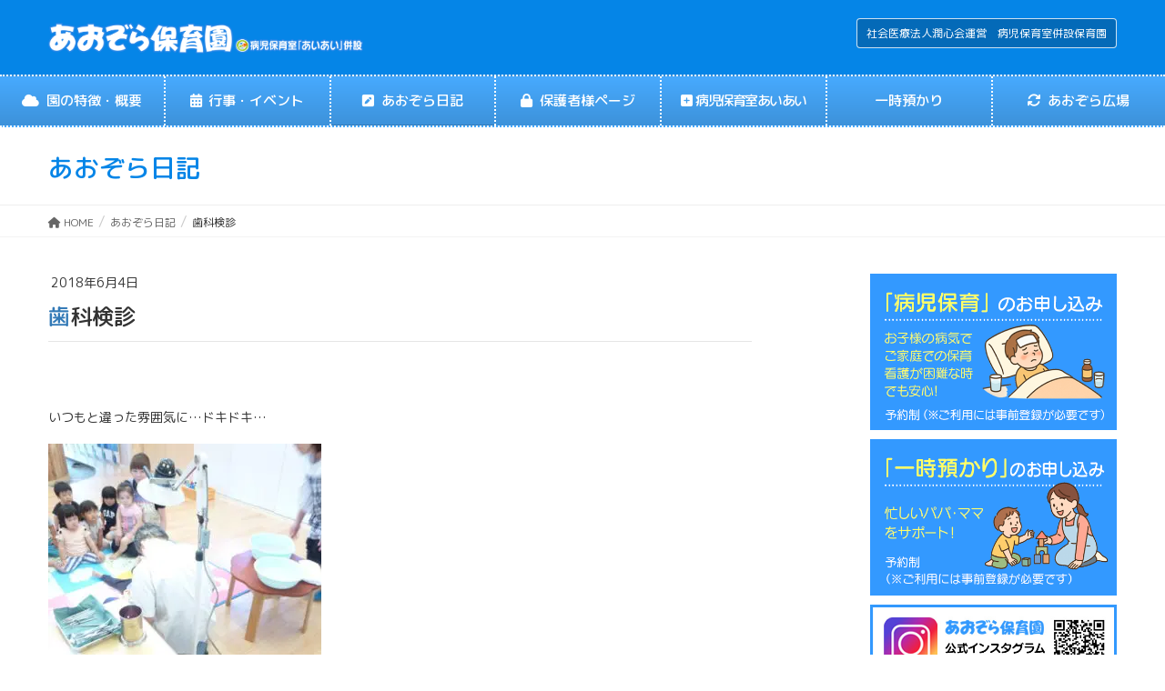

--- FILE ---
content_type: text/html; charset=UTF-8
request_url: https://aozoraaiai.com/blog/1707
body_size: 14425
content:
<!DOCTYPE html>
<html lang="ja">
<head>
<meta charset="utf-8">
<meta http-equiv="X-UA-Compatible" content="IE=edge">
<meta name="viewport" content="width=device-width, initial-scale=1">
<!-- Google tag (gtag.js) --><script async src="https://www.googletagmanager.com/gtag/js?id=G-TH85HG67VN"></script><script>window.dataLayer = window.dataLayer || [];function gtag(){dataLayer.push(arguments);}gtag('js', new Date());gtag('config', 'G-TH85HG67VN');gtag('config', 'UA-604167-28');</script>
<meta name='robots' content='index, follow, max-image-preview:large, max-snippet:-1, max-video-preview:-1' />
<!-- head内に書きたいコード -->
<link href="https://fonts.googleapis.com/earlyaccess/roundedmplus1c.css" rel="stylesheet" />

	<!-- This site is optimized with the Yoast SEO plugin v26.7 - https://yoast.com/wordpress/plugins/seo/ -->
	<title>歯科検診 - あおぞら保育園 - 熊本県菊陽町</title>
	<link rel="canonical" href="https://aozoraaiai.com/blog/1707" />
	<meta property="og:locale" content="ja_JP" />
	<meta property="og:type" content="article" />
	<meta property="og:title" content="歯科検診 - あおぞら保育園 - 熊本県菊陽町" />
	<meta property="og:description" content="&nbsp; いつもと違った雰囲気に…ドキドキ… 少し神妙な顔つきで順番を待ちます。 お口を”あぁ～ん” 「怖くないよ！」と大きなお口を開けてくれました。 6月12日には、歯科衛生士の方が3・4歳児クラスの歯磨き指導をし [&hellip;]" />
	<meta property="og:url" content="https://aozoraaiai.com/blog/1707" />
	<meta property="og:site_name" content="あおぞら保育園 - 熊本県菊陽町" />
	<meta property="article:modified_time" content="2018-06-21T03:01:54+00:00" />
	<meta property="og:image" content="https://aozoraaiai.com/wp-content/uploads/P1040538.jpg" />
	<meta property="og:image:width" content="1920" />
	<meta property="og:image:height" content="1920" />
	<meta property="og:image:type" content="image/jpeg" />
	<meta name="twitter:card" content="summary_large_image" />
	<script type="application/ld+json" class="yoast-schema-graph">{"@context":"https://schema.org","@graph":[{"@type":"WebPage","@id":"https://aozoraaiai.com/blog/1707","url":"https://aozoraaiai.com/blog/1707","name":"歯科検診 - あおぞら保育園 - 熊本県菊陽町","isPartOf":{"@id":"https://aozoraaiai.com/#website"},"primaryImageOfPage":{"@id":"https://aozoraaiai.com/blog/1707#primaryimage"},"image":{"@id":"https://aozoraaiai.com/blog/1707#primaryimage"},"thumbnailUrl":"https://aozoraaiai.com/wp-content/uploads/P1040538.jpg","datePublished":"2018-06-04T06:10:08+00:00","dateModified":"2018-06-21T03:01:54+00:00","breadcrumb":{"@id":"https://aozoraaiai.com/blog/1707#breadcrumb"},"inLanguage":"ja","potentialAction":[{"@type":"ReadAction","target":["https://aozoraaiai.com/blog/1707"]}]},{"@type":"ImageObject","inLanguage":"ja","@id":"https://aozoraaiai.com/blog/1707#primaryimage","url":"https://aozoraaiai.com/wp-content/uploads/P1040538.jpg","contentUrl":"https://aozoraaiai.com/wp-content/uploads/P1040538.jpg","width":1920,"height":1920},{"@type":"BreadcrumbList","@id":"https://aozoraaiai.com/blog/1707#breadcrumb","itemListElement":[{"@type":"ListItem","position":1,"name":"ホーム","item":"https://aozoraaiai.com/"},{"@type":"ListItem","position":2,"name":"あおぞら日記","item":"https://aozoraaiai.com/blog"},{"@type":"ListItem","position":3,"name":"歯科検診"}]},{"@type":"WebSite","@id":"https://aozoraaiai.com/#website","url":"https://aozoraaiai.com/","name":"あおぞら保育園 - 熊本県菊陽町","description":"病児保育室併設保育園","publisher":{"@id":"https://aozoraaiai.com/#organization"},"alternateName":"あおぞら保育園","potentialAction":[{"@type":"SearchAction","target":{"@type":"EntryPoint","urlTemplate":"https://aozoraaiai.com/?s={search_term_string}"},"query-input":{"@type":"PropertyValueSpecification","valueRequired":true,"valueName":"search_term_string"}}],"inLanguage":"ja"},{"@type":"Organization","@id":"https://aozoraaiai.com/#organization","name":"あおぞら保育園 - 熊本県菊陽町","alternateName":"あおぞら保育園","url":"https://aozoraaiai.com/","logo":{"@type":"ImageObject","inLanguage":"ja","@id":"https://aozoraaiai.com/#/schema/logo/image/","url":"https://aozoraaiai.com/wp-content/uploads/2025/12/cropped-icon-512x512-1-270x270-1.png","contentUrl":"https://aozoraaiai.com/wp-content/uploads/2025/12/cropped-icon-512x512-1-270x270-1.png","width":270,"height":270,"caption":"あおぞら保育園 - 熊本県菊陽町"},"image":{"@id":"https://aozoraaiai.com/#/schema/logo/image/"},"sameAs":["https://www.instagram.com/kikuyou.aozora.hoikuen.1001/"]}]}</script>
	<!-- / Yoast SEO plugin. -->


<link rel="alternate" title="oEmbed (JSON)" type="application/json+oembed" href="https://aozoraaiai.com/wp-json/oembed/1.0/embed?url=https%3A%2F%2Faozoraaiai.com%2Fblog%2F1707" />
<link rel="alternate" title="oEmbed (XML)" type="text/xml+oembed" href="https://aozoraaiai.com/wp-json/oembed/1.0/embed?url=https%3A%2F%2Faozoraaiai.com%2Fblog%2F1707&#038;format=xml" />
<meta name="description" content="&nbsp;いつもと違った雰囲気に…ドキドキ…少し神妙な顔つきで順番を待ちます。お口を”あぁ～ん”「怖くないよ！」と大きなお口を開けてくれました。6月12日には、歯科衛生士の方が3・4歳児クラスの歯磨き指導をしてくださいます。虫歯ゼロを目指して、歯磨きがんばります(^_-)-☆&nbsp;&nbsp;" /><style id='wp-img-auto-sizes-contain-inline-css' type='text/css'>
img:is([sizes=auto i],[sizes^="auto," i]){contain-intrinsic-size:3000px 1500px}
/*# sourceURL=wp-img-auto-sizes-contain-inline-css */
</style>
<link rel='stylesheet' id='vkExUnit_common_style-css' href='https://aozoraaiai.com/wp-content/plugins/vk-all-in-one-expansion-unit/assets/css/vkExUnit_style.css?ver=9.113.0.1' type='text/css' media='all' />
<style id='vkExUnit_common_style-inline-css' type='text/css'>
:root {--ver_page_top_button_url:url(https://aozoraaiai.com/wp-content/plugins/vk-all-in-one-expansion-unit/assets/images/to-top-btn-icon.svg);}@font-face {font-weight: normal;font-style: normal;font-family: "vk_sns";src: url("https://aozoraaiai.com/wp-content/plugins/vk-all-in-one-expansion-unit/inc/sns/icons/fonts/vk_sns.eot?-bq20cj");src: url("https://aozoraaiai.com/wp-content/plugins/vk-all-in-one-expansion-unit/inc/sns/icons/fonts/vk_sns.eot?#iefix-bq20cj") format("embedded-opentype"),url("https://aozoraaiai.com/wp-content/plugins/vk-all-in-one-expansion-unit/inc/sns/icons/fonts/vk_sns.woff?-bq20cj") format("woff"),url("https://aozoraaiai.com/wp-content/plugins/vk-all-in-one-expansion-unit/inc/sns/icons/fonts/vk_sns.ttf?-bq20cj") format("truetype"),url("https://aozoraaiai.com/wp-content/plugins/vk-all-in-one-expansion-unit/inc/sns/icons/fonts/vk_sns.svg?-bq20cj#vk_sns") format("svg");}
.veu_promotion-alert__content--text {border: 1px solid rgba(0,0,0,0.125);padding: 0.5em 1em;border-radius: var(--vk-size-radius);margin-bottom: var(--vk-margin-block-bottom);font-size: 0.875rem;}/* Alert Content部分に段落タグを入れた場合に最後の段落の余白を0にする */.veu_promotion-alert__content--text p:last-of-type{margin-bottom:0;margin-top: 0;}
/*# sourceURL=vkExUnit_common_style-inline-css */
</style>
<style id='wp-emoji-styles-inline-css' type='text/css'>

	img.wp-smiley, img.emoji {
		display: inline !important;
		border: none !important;
		box-shadow: none !important;
		height: 1em !important;
		width: 1em !important;
		margin: 0 0.07em !important;
		vertical-align: -0.1em !important;
		background: none !important;
		padding: 0 !important;
	}
/*# sourceURL=wp-emoji-styles-inline-css */
</style>
<style id='wp-block-library-inline-css' type='text/css'>
:root{--wp-block-synced-color:#7a00df;--wp-block-synced-color--rgb:122,0,223;--wp-bound-block-color:var(--wp-block-synced-color);--wp-editor-canvas-background:#ddd;--wp-admin-theme-color:#007cba;--wp-admin-theme-color--rgb:0,124,186;--wp-admin-theme-color-darker-10:#006ba1;--wp-admin-theme-color-darker-10--rgb:0,107,160.5;--wp-admin-theme-color-darker-20:#005a87;--wp-admin-theme-color-darker-20--rgb:0,90,135;--wp-admin-border-width-focus:2px}@media (min-resolution:192dpi){:root{--wp-admin-border-width-focus:1.5px}}.wp-element-button{cursor:pointer}:root .has-very-light-gray-background-color{background-color:#eee}:root .has-very-dark-gray-background-color{background-color:#313131}:root .has-very-light-gray-color{color:#eee}:root .has-very-dark-gray-color{color:#313131}:root .has-vivid-green-cyan-to-vivid-cyan-blue-gradient-background{background:linear-gradient(135deg,#00d084,#0693e3)}:root .has-purple-crush-gradient-background{background:linear-gradient(135deg,#34e2e4,#4721fb 50%,#ab1dfe)}:root .has-hazy-dawn-gradient-background{background:linear-gradient(135deg,#faaca8,#dad0ec)}:root .has-subdued-olive-gradient-background{background:linear-gradient(135deg,#fafae1,#67a671)}:root .has-atomic-cream-gradient-background{background:linear-gradient(135deg,#fdd79a,#004a59)}:root .has-nightshade-gradient-background{background:linear-gradient(135deg,#330968,#31cdcf)}:root .has-midnight-gradient-background{background:linear-gradient(135deg,#020381,#2874fc)}:root{--wp--preset--font-size--normal:16px;--wp--preset--font-size--huge:42px}.has-regular-font-size{font-size:1em}.has-larger-font-size{font-size:2.625em}.has-normal-font-size{font-size:var(--wp--preset--font-size--normal)}.has-huge-font-size{font-size:var(--wp--preset--font-size--huge)}.has-text-align-center{text-align:center}.has-text-align-left{text-align:left}.has-text-align-right{text-align:right}.has-fit-text{white-space:nowrap!important}#end-resizable-editor-section{display:none}.aligncenter{clear:both}.items-justified-left{justify-content:flex-start}.items-justified-center{justify-content:center}.items-justified-right{justify-content:flex-end}.items-justified-space-between{justify-content:space-between}.screen-reader-text{border:0;clip-path:inset(50%);height:1px;margin:-1px;overflow:hidden;padding:0;position:absolute;width:1px;word-wrap:normal!important}.screen-reader-text:focus{background-color:#ddd;clip-path:none;color:#444;display:block;font-size:1em;height:auto;left:5px;line-height:normal;padding:15px 23px 14px;text-decoration:none;top:5px;width:auto;z-index:100000}html :where(.has-border-color){border-style:solid}html :where([style*=border-top-color]){border-top-style:solid}html :where([style*=border-right-color]){border-right-style:solid}html :where([style*=border-bottom-color]){border-bottom-style:solid}html :where([style*=border-left-color]){border-left-style:solid}html :where([style*=border-width]){border-style:solid}html :where([style*=border-top-width]){border-top-style:solid}html :where([style*=border-right-width]){border-right-style:solid}html :where([style*=border-bottom-width]){border-bottom-style:solid}html :where([style*=border-left-width]){border-left-style:solid}html :where(img[class*=wp-image-]){height:auto;max-width:100%}:where(figure){margin:0 0 1em}html :where(.is-position-sticky){--wp-admin--admin-bar--position-offset:var(--wp-admin--admin-bar--height,0px)}@media screen and (max-width:600px){html :where(.is-position-sticky){--wp-admin--admin-bar--position-offset:0px}}

/*# sourceURL=wp-block-library-inline-css */
</style><style id='global-styles-inline-css' type='text/css'>
:root{--wp--preset--aspect-ratio--square: 1;--wp--preset--aspect-ratio--4-3: 4/3;--wp--preset--aspect-ratio--3-4: 3/4;--wp--preset--aspect-ratio--3-2: 3/2;--wp--preset--aspect-ratio--2-3: 2/3;--wp--preset--aspect-ratio--16-9: 16/9;--wp--preset--aspect-ratio--9-16: 9/16;--wp--preset--color--black: #000000;--wp--preset--color--cyan-bluish-gray: #abb8c3;--wp--preset--color--white: #ffffff;--wp--preset--color--pale-pink: #f78da7;--wp--preset--color--vivid-red: #cf2e2e;--wp--preset--color--luminous-vivid-orange: #ff6900;--wp--preset--color--luminous-vivid-amber: #fcb900;--wp--preset--color--light-green-cyan: #7bdcb5;--wp--preset--color--vivid-green-cyan: #00d084;--wp--preset--color--pale-cyan-blue: #8ed1fc;--wp--preset--color--vivid-cyan-blue: #0693e3;--wp--preset--color--vivid-purple: #9b51e0;--wp--preset--gradient--vivid-cyan-blue-to-vivid-purple: linear-gradient(135deg,rgb(6,147,227) 0%,rgb(155,81,224) 100%);--wp--preset--gradient--light-green-cyan-to-vivid-green-cyan: linear-gradient(135deg,rgb(122,220,180) 0%,rgb(0,208,130) 100%);--wp--preset--gradient--luminous-vivid-amber-to-luminous-vivid-orange: linear-gradient(135deg,rgb(252,185,0) 0%,rgb(255,105,0) 100%);--wp--preset--gradient--luminous-vivid-orange-to-vivid-red: linear-gradient(135deg,rgb(255,105,0) 0%,rgb(207,46,46) 100%);--wp--preset--gradient--very-light-gray-to-cyan-bluish-gray: linear-gradient(135deg,rgb(238,238,238) 0%,rgb(169,184,195) 100%);--wp--preset--gradient--cool-to-warm-spectrum: linear-gradient(135deg,rgb(74,234,220) 0%,rgb(151,120,209) 20%,rgb(207,42,186) 40%,rgb(238,44,130) 60%,rgb(251,105,98) 80%,rgb(254,248,76) 100%);--wp--preset--gradient--blush-light-purple: linear-gradient(135deg,rgb(255,206,236) 0%,rgb(152,150,240) 100%);--wp--preset--gradient--blush-bordeaux: linear-gradient(135deg,rgb(254,205,165) 0%,rgb(254,45,45) 50%,rgb(107,0,62) 100%);--wp--preset--gradient--luminous-dusk: linear-gradient(135deg,rgb(255,203,112) 0%,rgb(199,81,192) 50%,rgb(65,88,208) 100%);--wp--preset--gradient--pale-ocean: linear-gradient(135deg,rgb(255,245,203) 0%,rgb(182,227,212) 50%,rgb(51,167,181) 100%);--wp--preset--gradient--electric-grass: linear-gradient(135deg,rgb(202,248,128) 0%,rgb(113,206,126) 100%);--wp--preset--gradient--midnight: linear-gradient(135deg,rgb(2,3,129) 0%,rgb(40,116,252) 100%);--wp--preset--font-size--small: 13px;--wp--preset--font-size--medium: 20px;--wp--preset--font-size--large: 36px;--wp--preset--font-size--x-large: 42px;--wp--preset--spacing--20: 0.44rem;--wp--preset--spacing--30: 0.67rem;--wp--preset--spacing--40: 1rem;--wp--preset--spacing--50: 1.5rem;--wp--preset--spacing--60: 2.25rem;--wp--preset--spacing--70: 3.38rem;--wp--preset--spacing--80: 5.06rem;--wp--preset--shadow--natural: 6px 6px 9px rgba(0, 0, 0, 0.2);--wp--preset--shadow--deep: 12px 12px 50px rgba(0, 0, 0, 0.4);--wp--preset--shadow--sharp: 6px 6px 0px rgba(0, 0, 0, 0.2);--wp--preset--shadow--outlined: 6px 6px 0px -3px rgb(255, 255, 255), 6px 6px rgb(0, 0, 0);--wp--preset--shadow--crisp: 6px 6px 0px rgb(0, 0, 0);}:where(.is-layout-flex){gap: 0.5em;}:where(.is-layout-grid){gap: 0.5em;}body .is-layout-flex{display: flex;}.is-layout-flex{flex-wrap: wrap;align-items: center;}.is-layout-flex > :is(*, div){margin: 0;}body .is-layout-grid{display: grid;}.is-layout-grid > :is(*, div){margin: 0;}:where(.wp-block-columns.is-layout-flex){gap: 2em;}:where(.wp-block-columns.is-layout-grid){gap: 2em;}:where(.wp-block-post-template.is-layout-flex){gap: 1.25em;}:where(.wp-block-post-template.is-layout-grid){gap: 1.25em;}.has-black-color{color: var(--wp--preset--color--black) !important;}.has-cyan-bluish-gray-color{color: var(--wp--preset--color--cyan-bluish-gray) !important;}.has-white-color{color: var(--wp--preset--color--white) !important;}.has-pale-pink-color{color: var(--wp--preset--color--pale-pink) !important;}.has-vivid-red-color{color: var(--wp--preset--color--vivid-red) !important;}.has-luminous-vivid-orange-color{color: var(--wp--preset--color--luminous-vivid-orange) !important;}.has-luminous-vivid-amber-color{color: var(--wp--preset--color--luminous-vivid-amber) !important;}.has-light-green-cyan-color{color: var(--wp--preset--color--light-green-cyan) !important;}.has-vivid-green-cyan-color{color: var(--wp--preset--color--vivid-green-cyan) !important;}.has-pale-cyan-blue-color{color: var(--wp--preset--color--pale-cyan-blue) !important;}.has-vivid-cyan-blue-color{color: var(--wp--preset--color--vivid-cyan-blue) !important;}.has-vivid-purple-color{color: var(--wp--preset--color--vivid-purple) !important;}.has-black-background-color{background-color: var(--wp--preset--color--black) !important;}.has-cyan-bluish-gray-background-color{background-color: var(--wp--preset--color--cyan-bluish-gray) !important;}.has-white-background-color{background-color: var(--wp--preset--color--white) !important;}.has-pale-pink-background-color{background-color: var(--wp--preset--color--pale-pink) !important;}.has-vivid-red-background-color{background-color: var(--wp--preset--color--vivid-red) !important;}.has-luminous-vivid-orange-background-color{background-color: var(--wp--preset--color--luminous-vivid-orange) !important;}.has-luminous-vivid-amber-background-color{background-color: var(--wp--preset--color--luminous-vivid-amber) !important;}.has-light-green-cyan-background-color{background-color: var(--wp--preset--color--light-green-cyan) !important;}.has-vivid-green-cyan-background-color{background-color: var(--wp--preset--color--vivid-green-cyan) !important;}.has-pale-cyan-blue-background-color{background-color: var(--wp--preset--color--pale-cyan-blue) !important;}.has-vivid-cyan-blue-background-color{background-color: var(--wp--preset--color--vivid-cyan-blue) !important;}.has-vivid-purple-background-color{background-color: var(--wp--preset--color--vivid-purple) !important;}.has-black-border-color{border-color: var(--wp--preset--color--black) !important;}.has-cyan-bluish-gray-border-color{border-color: var(--wp--preset--color--cyan-bluish-gray) !important;}.has-white-border-color{border-color: var(--wp--preset--color--white) !important;}.has-pale-pink-border-color{border-color: var(--wp--preset--color--pale-pink) !important;}.has-vivid-red-border-color{border-color: var(--wp--preset--color--vivid-red) !important;}.has-luminous-vivid-orange-border-color{border-color: var(--wp--preset--color--luminous-vivid-orange) !important;}.has-luminous-vivid-amber-border-color{border-color: var(--wp--preset--color--luminous-vivid-amber) !important;}.has-light-green-cyan-border-color{border-color: var(--wp--preset--color--light-green-cyan) !important;}.has-vivid-green-cyan-border-color{border-color: var(--wp--preset--color--vivid-green-cyan) !important;}.has-pale-cyan-blue-border-color{border-color: var(--wp--preset--color--pale-cyan-blue) !important;}.has-vivid-cyan-blue-border-color{border-color: var(--wp--preset--color--vivid-cyan-blue) !important;}.has-vivid-purple-border-color{border-color: var(--wp--preset--color--vivid-purple) !important;}.has-vivid-cyan-blue-to-vivid-purple-gradient-background{background: var(--wp--preset--gradient--vivid-cyan-blue-to-vivid-purple) !important;}.has-light-green-cyan-to-vivid-green-cyan-gradient-background{background: var(--wp--preset--gradient--light-green-cyan-to-vivid-green-cyan) !important;}.has-luminous-vivid-amber-to-luminous-vivid-orange-gradient-background{background: var(--wp--preset--gradient--luminous-vivid-amber-to-luminous-vivid-orange) !important;}.has-luminous-vivid-orange-to-vivid-red-gradient-background{background: var(--wp--preset--gradient--luminous-vivid-orange-to-vivid-red) !important;}.has-very-light-gray-to-cyan-bluish-gray-gradient-background{background: var(--wp--preset--gradient--very-light-gray-to-cyan-bluish-gray) !important;}.has-cool-to-warm-spectrum-gradient-background{background: var(--wp--preset--gradient--cool-to-warm-spectrum) !important;}.has-blush-light-purple-gradient-background{background: var(--wp--preset--gradient--blush-light-purple) !important;}.has-blush-bordeaux-gradient-background{background: var(--wp--preset--gradient--blush-bordeaux) !important;}.has-luminous-dusk-gradient-background{background: var(--wp--preset--gradient--luminous-dusk) !important;}.has-pale-ocean-gradient-background{background: var(--wp--preset--gradient--pale-ocean) !important;}.has-electric-grass-gradient-background{background: var(--wp--preset--gradient--electric-grass) !important;}.has-midnight-gradient-background{background: var(--wp--preset--gradient--midnight) !important;}.has-small-font-size{font-size: var(--wp--preset--font-size--small) !important;}.has-medium-font-size{font-size: var(--wp--preset--font-size--medium) !important;}.has-large-font-size{font-size: var(--wp--preset--font-size--large) !important;}.has-x-large-font-size{font-size: var(--wp--preset--font-size--x-large) !important;}
/*# sourceURL=global-styles-inline-css */
</style>

<style id='classic-theme-styles-inline-css' type='text/css'>
/*! This file is auto-generated */
.wp-block-button__link{color:#fff;background-color:#32373c;border-radius:9999px;box-shadow:none;text-decoration:none;padding:calc(.667em + 2px) calc(1.333em + 2px);font-size:1.125em}.wp-block-file__button{background:#32373c;color:#fff;text-decoration:none}
/*# sourceURL=/wp-includes/css/classic-themes.min.css */
</style>
<link rel='stylesheet' id='responsive-lightbox-nivo-css' href='https://aozoraaiai.com/wp-content/plugins/responsive-lightbox/assets/nivo/nivo-lightbox.min.css?ver=1.3.1' type='text/css' media='all' />
<link rel='stylesheet' id='responsive-lightbox-nivo-default-css' href='https://aozoraaiai.com/wp-content/plugins/responsive-lightbox/assets/nivo/themes/default/default.css?ver=1.3.1' type='text/css' media='all' />
<link rel='stylesheet' id='lightning-common-style-css' href='https://aozoraaiai.com/wp-content/themes/lightning/assets/css/common.css?ver=6.10.1' type='text/css' media='all' />
<link rel='stylesheet' id='lightning-design-style-css' href='https://aozoraaiai.com/wp-content/themes/lightning/design-skin/origin/css/style.css?ver=6.10.1' type='text/css' media='all' />
<style id='lightning-design-style-inline-css' type='text/css'>
/* ltg theme common */.color_key_bg,.color_key_bg_hover:hover{background-color: #0585e7;}.color_key_txt,.color_key_txt_hover:hover{color: #0585e7;}.color_key_border,.color_key_border_hover:hover{border-color: #0585e7;}.color_key_dark_bg,.color_key_dark_bg_hover:hover{background-color: #2e6da4;}.color_key_dark_txt,.color_key_dark_txt_hover:hover{color: #2e6da4;}.color_key_dark_border,.color_key_dark_border_hover:hover{border-color: #2e6da4;}
/*# sourceURL=lightning-design-style-inline-css */
</style>
<link rel='stylesheet' id='lightning-theme-style-css' href='https://aozoraaiai.com/wp-content/themes/aozora/style.css?ver=6.10.1' type='text/css' media='all' />
<link rel='stylesheet' id='veu-cta-css' href='https://aozoraaiai.com/wp-content/plugins/vk-all-in-one-expansion-unit/inc/call-to-action/package/assets/css/style.css?ver=9.113.0.1' type='text/css' media='all' />
<script type="text/javascript" src="https://aozoraaiai.com/wp-includes/js/jquery/jquery.min.js?ver=3.7.1" id="jquery-core-js"></script>
<script type="text/javascript" src="https://aozoraaiai.com/wp-includes/js/jquery/jquery-migrate.min.js?ver=3.4.1" id="jquery-migrate-js"></script>
<script type="text/javascript" src="https://aozoraaiai.com/wp-content/plugins/responsive-lightbox/assets/dompurify/purify.min.js?ver=3.1.7" id="dompurify-js"></script>
<script type="text/javascript" id="responsive-lightbox-sanitizer-js-before">
/* <![CDATA[ */
window.RLG = window.RLG || {}; window.RLG.sanitizeAllowedHosts = ["youtube.com","www.youtube.com","youtu.be","vimeo.com","player.vimeo.com"];
//# sourceURL=responsive-lightbox-sanitizer-js-before
/* ]]> */
</script>
<script type="text/javascript" src="https://aozoraaiai.com/wp-content/plugins/responsive-lightbox/js/sanitizer.js?ver=2.6.0" id="responsive-lightbox-sanitizer-js"></script>
<script type="text/javascript" src="https://aozoraaiai.com/wp-content/plugins/responsive-lightbox/assets/nivo/nivo-lightbox.min.js?ver=1.3.1" id="responsive-lightbox-nivo-js"></script>
<script type="text/javascript" src="https://aozoraaiai.com/wp-includes/js/underscore.min.js?ver=1.13.7" id="underscore-js"></script>
<script type="text/javascript" src="https://aozoraaiai.com/wp-content/plugins/responsive-lightbox/assets/infinitescroll/infinite-scroll.pkgd.min.js?ver=4.0.1" id="responsive-lightbox-infinite-scroll-js"></script>
<script type="text/javascript" id="responsive-lightbox-js-before">
/* <![CDATA[ */
var rlArgs = {"script":"nivo","selector":"lightbox","customEvents":"ajaxComplete","activeGalleries":true,"effect":"fade","clickOverlayToClose":true,"keyboardNav":true,"errorMessage":"The requested content cannot be loaded. Please try again later.","woocommerce_gallery":false,"ajaxurl":"https:\/\/aozoraaiai.com\/wp-admin\/admin-ajax.php","nonce":"494d6a818c","preview":false,"postId":1707,"scriptExtension":false};

//# sourceURL=responsive-lightbox-js-before
/* ]]> */
</script>
<script type="text/javascript" src="https://aozoraaiai.com/wp-content/plugins/responsive-lightbox/js/front.js?ver=2.6.0" id="responsive-lightbox-js"></script>
<link rel="https://api.w.org/" href="https://aozoraaiai.com/wp-json/" /><link rel='shortlink' href='https://aozoraaiai.com/?p=1707' />
<!-- [ VK All in One Expansion Unit OGP ] -->
<meta property="og:site_name" content="あおぞら保育園 - 熊本県菊陽町" />
<meta property="og:url" content="https://aozoraaiai.com/blog/1707" />
<meta property="og:title" content="歯科検診 | あおぞら保育園 - 熊本県菊陽町" />
<meta property="og:description" content="&nbsp;いつもと違った雰囲気に…ドキドキ…少し神妙な顔つきで順番を待ちます。お口を”あぁ～ん”「怖くないよ！」と大きなお口を開けてくれました。6月12日には、歯科衛生士の方が3・4歳児クラスの歯磨き指導をしてくださいます。虫歯ゼロを目指して、歯磨きがんばります(^_-)-☆&nbsp;&nbsp;" />
<meta property="og:type" content="article" />
<meta property="og:image" content="https://aozoraaiai.com/wp-content/uploads/P1040538-1280x1280.jpg" />
<meta property="og:image:width" content="750" />
<meta property="og:image:height" content="750" />
<!-- [ / VK All in One Expansion Unit OGP ] -->
<!-- [ VK All in One Expansion Unit twitter card ] -->
<meta name="twitter:card" content="summary_large_image">
<meta name="twitter:description" content="&nbsp;いつもと違った雰囲気に…ドキドキ…少し神妙な顔つきで順番を待ちます。お口を”あぁ～ん”「怖くないよ！」と大きなお口を開けてくれました。6月12日には、歯科衛生士の方が3・4歳児クラスの歯磨き指導をしてくださいます。虫歯ゼロを目指して、歯磨きがんばります(^_-)-☆&nbsp;&nbsp;">
<meta name="twitter:title" content="歯科検診 | あおぞら保育園 - 熊本県菊陽町">
<meta name="twitter:url" content="https://aozoraaiai.com/blog/1707">
	<meta name="twitter:image" content="https://aozoraaiai.com/wp-content/uploads/P1040538-1280x1280.jpg">
	<meta name="twitter:domain" content="aozoraaiai.com">
	<!-- [ / VK All in One Expansion Unit twitter card ] -->
	<link rel="icon" href="https://aozoraaiai.com/wp-content/uploads/2020/11/cropped-icon-512x512-1-32x32.png" sizes="32x32" />
<link rel="icon" href="https://aozoraaiai.com/wp-content/uploads/2020/11/cropped-icon-512x512-1-192x192.png" sizes="192x192" />
<link rel="apple-touch-icon" href="https://aozoraaiai.com/wp-content/uploads/2020/11/cropped-icon-512x512-1-180x180.png" />
<meta name="msapplication-TileImage" content="https://aozoraaiai.com/wp-content/uploads/2020/11/cropped-icon-512x512-1-270x270.png" />
		<style type="text/css">/* VK CSS Customize */header.navbar.siteHeader{background-color:rgba(5, 136, 255, 0.9);border-bottom:2px solid rgba(255, 255, 255, .9)}.navbar-brand img{max-height:30px!important;}.siteHeader{box-shadow:0 1px 3px rgba(0, 0, 0, .4);}/* End VK CSS Customize */</style>
			<!-- [ VK All in One Expansion Unit Article Structure Data ] --><script type="application/ld+json">{"@context":"https://schema.org/","@type":"Article","headline":"歯科検診","image":"https://aozoraaiai.com/wp-content/uploads/P1040538-320x180.jpg","datePublished":"2018-06-04T15:10:08+09:00","dateModified":"2018-06-21T12:01:54+09:00","author":{"@type":"organization","name":"manager3","url":"https://aozoraaiai.com/","sameAs":""}}</script><!-- [ / VK All in One Expansion Unit Article Structure Data ] --><!-- Global site tag (gtag.js) - Google Analytics -->
<script async src="https://www.googletagmanager.com/gtag/js?id=G-TH85HG67VN"></script>
<script>
  window.dataLayer = window.dataLayer || [];
  function gtag(){dataLayer.push(arguments);}
  gtag('js', new Date());

  gtag('config', 'G-TH85HG67VN');
</script>
<!-- fontawesome -->
<link rel="stylesheet" href="https://cdnjs.cloudflare.com/ajax/libs/font-awesome/6.7.1/css/all.min.css" integrity="sha512-5Hs3dF2AEPkpNAR7UiOHba+lRSJNeM2ECkwxUIxC1Q/FLycGTbNapWXB4tP889k5T5Ju8fs4b1P5z/iB4nMfSQ==" crossorigin="anonymous" referrerpolicy="no-referrer" />

</head>
<body class="wp-singular blog-template-default single single-blog postid-1707 wp-theme-lightning wp-child-theme-aozora sidebar-fix device-pc post-name-%e6%ad%af%e7%a7%91%e6%a4%9c%e8%a8%ba post-type-blog">
<div class="vk-mobile-nav-menu-btn">MENU</div><div class="vk-mobile-nav"><nav class="global-nav"><ul id="menu-%e3%82%b0%e3%83%ad%e3%83%bc%e3%83%90%e3%83%ab%e3%83%8a%e3%83%93" class="vk-menu-acc  menu"><li id="menu-item-64" class="menu-item menu-item-type-post_type menu-item-object-page menu-item-64"><a href="https://aozoraaiai.com/concept">園の特徴・概要</a></li>
<li id="menu-item-122" class="menu-item menu-item-type-custom menu-item-object-custom menu-item-122"><a href="https://aozoraaiai.com/?post_type=event">行事・イベント</a></li>
<li id="menu-item-123" class="menu-item menu-item-type-custom menu-item-object-custom menu-item-123 current-menu-ancestor"><a href="https://aozoraaiai.com/?post_type=blog">あおぞら日記</a></li>
<li id="menu-item-246" class="menu-item menu-item-type-custom menu-item-object-custom menu-item-246"><a href="https://aozoraaiai.com/?post_type=hogosya">保護者様ページ</a></li>
<li id="menu-item-63" class="menu-item menu-item-type-post_type menu-item-object-page menu-item-63"><a href="https://aozoraaiai.com/aiai">病児保育室あいあい</a></li>
<li id="menu-item-20036" class="menu-item menu-item-type-post_type menu-item-object-page menu-item-20036"><a href="https://aozoraaiai.com/shortcare">一時預かり</a></li>
<li id="menu-item-245" class="menu-item menu-item-type-post_type menu-item-object-page menu-item-245"><a href="https://aozoraaiai.com/koryu">あおぞら広場</a></li>
</ul></nav></div><header class="navbar siteHeader">
		<div class="container siteHeadContainer">
		<div class="navbar-header">
			<h1 class="navbar-brand siteHeader_logo">
			<a href="https://aozoraaiai.com/"><span>
			<img src="https://aozoraaiai.com/wp-content/uploads/2023/01/logo1-3.png" alt="あおぞら保育園 - 熊本県菊陽町" />			</span></a>
			</h1>
									  <a href="#" class="btn btn-default menuBtn menuClose menuBtn_left" id="menuBtn"><i class="fa fa-bars" aria-hidden="true"></i></a>
					</div>
	<div class="hd-sub">
<p>社会医療法人潤心会運営　病児保育室併設保育園</p>
</div>	</div>
</header>

<div id="gMenu_outer" class="gMenu_outer"><nav class="menu-%e3%82%b0%e3%83%ad%e3%83%bc%e3%83%90%e3%83%ab%e3%83%8a%e3%83%93-container"><ul id="menu-%e3%82%b0%e3%83%ad%e3%83%bc%e3%83%90%e3%83%ab%e3%83%8a%e3%83%93-2" class="menu nav gMenu"><li id="menu-item-64" class="menu-item menu-item-type-post_type menu-item-object-page"><a href="https://aozoraaiai.com/concept"><strong class="gMenu_name">園の特徴・概要</strong></a></li>
<li id="menu-item-122" class="menu-item menu-item-type-custom menu-item-object-custom"><a href="https://aozoraaiai.com/?post_type=event"><strong class="gMenu_name">行事・イベント</strong></a></li>
<li id="menu-item-123" class="menu-item menu-item-type-custom menu-item-object-custom current-menu-ancestor"><a href="https://aozoraaiai.com/?post_type=blog"><strong class="gMenu_name">あおぞら日記</strong></a></li>
<li id="menu-item-246" class="menu-item menu-item-type-custom menu-item-object-custom"><a href="https://aozoraaiai.com/?post_type=hogosya"><strong class="gMenu_name">保護者様ページ</strong></a></li>
<li id="menu-item-63" class="menu-item menu-item-type-post_type menu-item-object-page"><a href="https://aozoraaiai.com/aiai"><strong class="gMenu_name">病児保育室あいあい</strong></a></li>
<li id="menu-item-20036" class="menu-item menu-item-type-post_type menu-item-object-page"><a href="https://aozoraaiai.com/shortcare"><strong class="gMenu_name">一時預かり</strong></a></li>
<li id="menu-item-245" class="menu-item menu-item-type-post_type menu-item-object-page"><a href="https://aozoraaiai.com/koryu"><strong class="gMenu_name">あおぞら広場</strong></a></li>
</ul></nav></div>

<div class="section page-header"><div class="container"><div class="row"><div class="col-md-12">
<div class="page-header_pageTitle">
あおぞら日記</div>
</div></div></div></div><!-- [ /.page-header ] -->
<!-- [ .breadSection ] -->
<div class="section breadSection">
<div class="container">
<div class="row">
<ol class="breadcrumb" itemtype="http://schema.org/BreadcrumbList"><li id="panHome" itemprop="itemListElement" itemscope itemtype="http://schema.org/ListItem"><a itemprop="item" href="https://aozoraaiai.com/"><span itemprop="name"><i class="fa fa-home"></i> HOME</span></a></li><li itemprop="itemListElement" itemscope itemtype="http://schema.org/ListItem"><a itemprop="item" href="https://aozoraaiai.com/?post_type=blog"><span itemprop="name">あおぞら日記</span></a></li><li><span>歯科検診</span></li></ol>
</div>
</div>
</div>
<!-- [ /.breadSection ] -->
<div class="section siteContent">
<div class="container">
<div class="row">

<div class="col-md-8 mainSection" id="main" role="main">

<article id="post-1707" class="post-1707 blog type-blog status-publish has-post-thumbnail hentry">
	<header>
	<div class="entry-meta">


<span class="published entry-meta_items">2018年6月4日</span>

<span class="entry-meta_items entry-meta_updated entry-meta_hidden">/ 最終更新日 : <span class="updated">2018年6月21日</span></span>


	
	<span class="vcard author entry-meta_items entry-meta_items_author entry-meta_hidden"><span class="fn">manager3</span></span>




</div>
	<h1 class="entry-title">歯科検診</h1>
	</header>
	<div class="entry-body">
	<p>&nbsp;</p>
<p>いつもと違った雰囲気に…ドキドキ…</p>
<p><a href="https://aozoraaiai.com/wp-content/uploads/P1040538.jpg" data-rel="lightbox-gallery-giWClP0V" data-rl_title="" data-rl_caption="" title=""><img fetchpriority="high" decoding="async" class="alignnone size-medium wp-image-1710" src="https://aozoraaiai.com/wp-content/uploads/P1040538-300x300.jpg" alt="" width="300" height="300" srcset="https://aozoraaiai.com/wp-content/uploads/P1040538-300x300.jpg 300w, https://aozoraaiai.com/wp-content/uploads/P1040538-768x768.jpg 768w, https://aozoraaiai.com/wp-content/uploads/P1040538-1280x1280.jpg 1280w, https://aozoraaiai.com/wp-content/uploads/P1040538.jpg 1920w" sizes="(max-width: 300px) 100vw, 300px" /></a></p>
<p>少し神妙な顔つきで順番を待ちます。</p>
<p><a href="https://aozoraaiai.com/wp-content/uploads/P1040544.jpg" data-rel="lightbox-gallery-giWClP0V" data-rl_title="" data-rl_caption="" title=""><img decoding="async" class="alignnone size-medium wp-image-1709" src="https://aozoraaiai.com/wp-content/uploads/P1040544-300x300.jpg" alt="" width="300" height="300" srcset="https://aozoraaiai.com/wp-content/uploads/P1040544-300x300.jpg 300w, https://aozoraaiai.com/wp-content/uploads/P1040544-768x768.jpg 768w, https://aozoraaiai.com/wp-content/uploads/P1040544-1280x1280.jpg 1280w, https://aozoraaiai.com/wp-content/uploads/P1040544.jpg 1920w" sizes="(max-width: 300px) 100vw, 300px" /></a></p>
<p>お口を”あぁ～ん”</p>
<p><a href="https://aozoraaiai.com/wp-content/uploads/P1040537.jpg" data-rel="lightbox-gallery-giWClP0V" data-rl_title="" data-rl_caption="" title=""><img decoding="async" class="alignnone size-medium wp-image-1708" src="https://aozoraaiai.com/wp-content/uploads/P1040537-300x300.jpg" alt="" width="300" height="300" srcset="https://aozoraaiai.com/wp-content/uploads/P1040537-300x300.jpg 300w, https://aozoraaiai.com/wp-content/uploads/P1040537-768x768.jpg 768w, https://aozoraaiai.com/wp-content/uploads/P1040537-1280x1280.jpg 1280w, https://aozoraaiai.com/wp-content/uploads/P1040537.jpg 1920w" sizes="(max-width: 300px) 100vw, 300px" /></a></p>
<p>「怖くないよ！」と大きなお口を開けてくれました。</p>
<p>6月12日には、歯科衛生士の方が3・4歳児クラスの歯磨き指導をしてくださいます。</p>
<p>虫歯ゼロを目指して、歯磨きがんばります(^_-)-☆</p>
<p>&nbsp;</p>
<p>&nbsp;</p>
	</div><!-- [ /.entry-body ] -->

	<div class="entry-footer">
	
	
		</div><!-- [ /.entry-footer ] -->

	
<div id="comments" class="comments-area">

	
	
	
	
</div><!-- #comments -->
</article>

<nav>
  <ul class="pager">
    <li class="previous nextbtn"><a href="https://aozoraaiai.com/blog/1766" rel="prev">日除けパラソル</a></li>
    <li class="next nextbtn"><a href="https://aozoraaiai.com/blog/1742" rel="next">「おいでおいでのはた」命名</a></li>
  </ul>
</nav>

</div><!-- [ /.mainSection ] -->

<div class="col-md-3 col-md-offset-1 subSection sideSection">
<aside class="widget widget_block" id="block-3"><div id="sd-bn1">
	<a href="https://aozoraaiai.com/aiai"><img	src="https://aozoraaiai.com/wp-content/themes/aozora/img/byouji-s_bn.png" alt="「病児保育」のお申し込みについて" class="sb-bn"></a>
	<a href="https://aozoraaiai.com/shortcare"><img	src="https://aozoraaiai.com/wp-content/themes/aozora/img/ichiji-s_bn.png" alt="「一時預かり」のお申し込みについて" class="sd-bn"></a>
	<a href="https://www.instagram.com/kikuyou.aozora.hoikuen.1001/" target=“_blank”><img decoding="async" src="https://aozoraaiai.com/wp-content/themes/aozora/img/insta-s.jpg" alt=“あおぞら保育園公式インスタグラム” class="sd-bn"></a>
	</div>
	<div id="sd-bn1-s">
	<a href="https://aozoraaiai.com/aiai"><img	src="https://aozoraaiai.com/wp-content/themes/aozora/img/byouji_bn.png" alt="「病児保育」のお申し込みについて" class="tp-bn"></a>
	<a href="https://aozoraaiai.com/shortcare"><img	src="https://aozoraaiai.com/wp-content/themes/aozora/img/ichiji_bn.png" alt="「一時預かり」のお申し込みについて" class="tp-bn"></a>
	<a href="https://www.instagram.com/kikuyou.aozora.hoikuen.1001/" target=“_blank”><img decoding="async" src="https://aozoraaiai.com/wp-content/themes/aozora/img/insta-s2.jpg" alt=“あおぞら保育園公式インスタグラム” class="tp-bn"></a>
</div></aside><aside class="widget widget_vkexunit_post_list" id="vkexunit_post_list-9"><div class="veu_postList pt_0"><h1 class="widget-title subSection-title">お知らせ</h1><div class="postList postList_miniThumb">
<div class="postList_item" id="post-17594">
				<div class="postList_thumbnail">
		<a href="https://aozoraaiai.com/info/17594">
			<img width="300" height="300" src="https://aozoraaiai.com/wp-content/uploads/2025/08/278407579cb0bb9c6d75641b8e94884b-1-pdf-300x300.jpg" class="attachment-thumbnail size-thumbnail thumb-of-pdf wp-post-image" alt="2025.9 栄養満点レシピ、くまさんドーナツ、誕生会・ハーフバースデー会のサムネイル" decoding="async" loading="lazy" />		</a>
		</div><!-- [ /.postList_thumbnail ] -->
		<div class="postList_body">
		<div class="postList_title entry-title"><a href="https://aozoraaiai.com/info/17594">NEW 2026年1月 あおぞら広場のお知らせ</a></div><div class="published postList_date postList_meta_items">2025年12月25日</div>	</div><!-- [ /.postList_body ] -->
</div>
		
<div class="postList_item" id="post-21208">
				<div class="postList_thumbnail">
		<a href="https://aozoraaiai.com/info/21208">
			<img width="300" height="300" src="https://aozoraaiai.com/wp-content/uploads/2025/11/737d1d0f4f2ed2ddf56573c763aa1663-pdf-300x300.jpg" class="attachment-thumbnail size-thumbnail thumb-of-pdf wp-post-image" alt="学童保育開始のお知らせのサムネイル" decoding="async" loading="lazy" />		</a>
		</div><!-- [ /.postList_thumbnail ] -->
		<div class="postList_body">
		<div class="postList_title entry-title"><a href="https://aozoraaiai.com/info/21208">NEW 学童保育開始のお知らせ【卒園児・きょうだい児対象】</a></div><div class="published postList_date postList_meta_items">2025年11月25日</div>	</div><!-- [ /.postList_body ] -->
</div>
		
<div class="postList_item" id="post-16720">
				<div class="postList_thumbnail">
		<a href="https://aozoraaiai.com/info/16720">
			<img width="300" height="300" src="https://aozoraaiai.com/wp-content/uploads/2024/01/e2fc420838e22f360bff1551ddd2935a-pdf-300x300.jpg" class="attachment-thumbnail size-thumbnail thumb-of-pdf wp-post-image" alt="園児募集　チラシ3のサムネイル" decoding="async" loading="lazy" />		</a>
		</div><!-- [ /.postList_thumbnail ] -->
		<div class="postList_body">
		<div class="postList_title entry-title"><a href="https://aozoraaiai.com/info/16720">NEW 2026(令和8)年度　園児募集について</a></div><div class="published postList_date postList_meta_items">2025年11月17日</div>	</div><!-- [ /.postList_body ] -->
</div>
		</div><div class="postList_more"><a href="https://aozoraaiai.com/info">お知らせ一覧</a></div></div></aside><aside class="widget widget_vkexunit_post_list" id="vkexunit_post_list-25"><div class="veu_postList pt_0"><h1 class="widget-title subSection-title">あおぞら広場イベント</h1><div class="postList postList_miniThumb">
<div class="postList_item" id="post-21461">
				<div class="postList_thumbnail">
		<a href="https://aozoraaiai.com/koryuevent/21461">
			<img width="300" height="300" src="https://aozoraaiai.com/wp-content/uploads/2025/12/341bb4320ed3fd1d56e1c118f98007b0-pdf-300x300.jpg" class="attachment-thumbnail size-thumbnail thumb-of-pdf wp-post-image" alt="2026.1 お正月あそび、給食紹介、誕生会・ハーフバースデーのサムネイル" decoding="async" loading="lazy" />		</a>
		</div><!-- [ /.postList_thumbnail ] -->
		<div class="postList_body">
		<div class="postList_title entry-title"><a href="https://aozoraaiai.com/koryuevent/21461">NEW 2026.1 お正月あそび、給食紹介、誕生会・ハーフバースデー</a></div><div class="published postList_date postList_meta_items">2025年12月26日</div>	</div><!-- [ /.postList_body ] -->
</div>
		
<div class="postList_item" id="post-21204">
				<div class="postList_thumbnail">
		<a href="https://aozoraaiai.com/koryuevent/21204">
			<img width="300" height="300" src="https://aozoraaiai.com/wp-content/uploads/2025/11/a391cc5a5feca3eaab8ea8a212abe2aa-pdf-300x300.jpg" class="attachment-thumbnail size-thumbnail thumb-of-pdf wp-post-image" alt="2025.12 クリスマスグッズ作り、クリスマス会・誕生会のサムネイル" decoding="async" loading="lazy" />		</a>
		</div><!-- [ /.postList_thumbnail ] -->
		<div class="postList_body">
		<div class="postList_title entry-title"><a href="https://aozoraaiai.com/koryuevent/21204">2025.12 クリスマスグッズ作り、クリスマス会・誕生会</a></div><div class="published postList_date postList_meta_items">2025年11月25日</div>	</div><!-- [ /.postList_body ] -->
</div>
		
<div class="postList_item" id="post-21017">
				<div class="postList_thumbnail">
		<a href="https://aozoraaiai.com/koryuevent/21017">
			<img width="300" height="300" src="https://aozoraaiai.com/wp-content/uploads/2025/10/54d15e07e23185fc3a71c4b4361da1ef-pdf-300x300.jpg" class="attachment-thumbnail size-thumbnail thumb-of-pdf wp-post-image" alt="2025.11 ファブリックリース作り、子どもの病気について、誕生会・ハーフバースデーのサムネイル" decoding="async" loading="lazy" />		</a>
		</div><!-- [ /.postList_thumbnail ] -->
		<div class="postList_body">
		<div class="postList_title entry-title"><a href="https://aozoraaiai.com/koryuevent/21017">2025.11 ファブリックリース作り、子どもの病気について、誕生会・ハーフバースデー</a></div><div class="published postList_date postList_meta_items">2025年10月24日</div>	</div><!-- [ /.postList_body ] -->
</div>
		</div><div class="postList_more"><a href="https://aozoraaiai.com/koryu">イベント一覧</a></div></div></aside><aside class="widget widget_search" id="search-7"><form role="search" method="get" id="searchform" class="searchform" action="https://aozoraaiai.com/">
				<div>
					<label class="screen-reader-text" for="s">検索:</label>
					<input type="text" value="" name="s" id="s" />
					<input type="submit" id="searchsubmit" value="検索" />
				</div>
			</form></aside></div><!-- [ /.subSection ] -->

</div><!-- [ /.row ] -->
</div><!-- [ /.container ] -->
</div><!-- [ /.siteContent ] -->
<div class="section sectionBox siteContent_after">
    <div class="container ">
        <div class="row ">
            <div class="col-md-12 ">
            <aside class="widget widget_vkexunit_cta" id="vkexunit_cta-2"><section class="veu_cta" id="veu_cta-176"><h1 class="cta_title">保護者様限定</h1><div class="cta_body"><div class="cta_body_image cta_body_image_left"><a href="https://aozoraaiai.com/?post_type=hogosya"><img width="640" height="427" src="https://aozoraaiai.com/wp-content/uploads/img06.jpg" class="attachment-large size-large" alt="あおぞら保育園" decoding="async" loading="lazy" srcset="https://aozoraaiai.com/wp-content/uploads/img06.jpg 640w, https://aozoraaiai.com/wp-content/uploads/img06-300x200.jpg 300w" sizes="auto, (max-width: 640px) 100vw, 640px" /></a></div><div class="cta_body_txt image_exist">日頃なかなか目にする事ができないお子さま達の日常の様子を保護者様限定でご覧頂くことができます。</div><div class="cta_body_link"><a href="https://aozoraaiai.com/?post_type=hogosya" class="btn btn-primary btn-block btn-lg"><i class="far fa-lock font_icon" aria-hidden="true"></i> 保護者様ページ</a></div></div><!-- [ /.vkExUnit_cta_body ] --></section></aside><aside class="widget widget_vkexunit_cta" id="vkexunit_cta-3"><section class="veu_cta" id="veu_cta-178"><h1 class="cta_title">各種お手続きについて</h1><div class="cta_body"><div class="cta_body_image cta_body_image_left"><a href="https://aozoraaiai.com/procedure"><img width="750" height="500" src="https://aozoraaiai.com/wp-content/uploads/business_icone_simple_check-1280x853.png" class="attachment-large size-large" alt="書類ダウンロード" decoding="async" loading="lazy" srcset="https://aozoraaiai.com/wp-content/uploads/business_icone_simple_check.png 1280w, https://aozoraaiai.com/wp-content/uploads/business_icone_simple_check-300x200.png 300w, https://aozoraaiai.com/wp-content/uploads/business_icone_simple_check-768x512.png 768w" sizes="auto, (max-width: 750px) 100vw, 750px" /></a></div><div class="cta_body_txt image_exist">ご入園、一時預かり、病児保育の各種お手続き方法のご案内や申請書のダウンロードはこちら。</div><div class="cta_body_link"><a href="https://aozoraaiai.com/procedure" class="btn btn-primary btn-block btn-lg"><i class="far fa-copy font_icon" aria-hidden="true"></i> 各種お手続き</a></div></div><!-- [ /.vkExUnit_cta_body ] --></section></aside><aside class="widget widget_vkexunit_cta" id="vkexunit_cta-4"><section class="veu_cta" id="veu_cta-182"><h1 class="cta_title">採用情報</h1><div class="cta_body"><div class="cta_body_image cta_body_image_left"><a href="https://aozoraaiai.com/?post_type=entry"><img width="640" height="427" src="https://aozoraaiai.com/wp-content/uploads/img05.jpg" class="attachment-large size-large" alt="あおぞら保育園" decoding="async" loading="lazy" srcset="https://aozoraaiai.com/wp-content/uploads/img05.jpg 640w, https://aozoraaiai.com/wp-content/uploads/img05-300x200.jpg 300w" sizes="auto, (max-width: 640px) 100vw, 640px" /></a></div><div class="cta_body_txt image_exist">当園職員の募集情報を随時更新してご案内致しております。こちらからご応募いただく事ができます。</div><div class="cta_body_link"><a href="https://aozoraaiai.com/?post_type=entry" class="btn btn-primary btn-block btn-lg"><i class="far fa-id-badge font_icon" aria-hidden="true"></i> 採用情報一覧</a></div></div><!-- [ /.vkExUnit_cta_body ] --></section></aside>            </div>
        </div>
    </div>
</div>


<footer class="section siteFooter">
    <div class="footerMenu">
       <div class="container">
                    </div>
    </div>
    <div class="container sectionBox">
        <div class="row ">
            <div class="col-md-6"><aside class="widget widget_wp_widget_vkexunit_profile" id="wp_widget_vkexunit_profile-2">
<div class="veu_profile">
<h1 class="widget-title subSection-title"><span>社会医療法人潤心会</span>あおぞら保育園</h1><div class="profile" >
		<p class="profile_text"><span class="ft1">病児保育室併設保育園</span><br />
〒869-1102<br />
熊本県菊池郡菊陽町原水2970<br />
<span class="ls1">電話</span>：096-282-8777<br />
開園時間：7時～20時</p>

</div>
<!-- / .site-profile -->
</div>
		</aside><aside class="widget widget_vkexunit_contact_section" id="vkexunit_contact_section-2"><section class="veu_contact veu_contentAddSection vk_contact veu_card veu_contact-layout-horizontal"><div class="contact_frame veu_card_inner"><p class="contact_txt"><span class="contact_txt_catch">お気軽にお問い合わせください</span><span class="contact_txt_tel veu_color_txt_key">096-282-8777</span><span class="contact_txt_time">受付時間 7:00-20:00</span></p><a href="/contact" class="btn btn-primary btn-lg contact_bt"><span class="contact_bt_txt"><i class="fa fa-envelope-o"></i> メールでのお問い合わせ <i class="fa fa-arrow-circle-o-right"></i></span></a></div></section></aside></div><div class="col-md-6"><aside class="widget widget_nav_menu" id="nav_menu-2"><div class="menu-%e3%83%95%e3%83%83%e3%82%bf%e3%82%b5%e3%82%a4%e3%83%88%e3%83%9e%e3%83%83%e3%83%97-container"><ul id="menu-%e3%83%95%e3%83%83%e3%82%bf%e3%82%b5%e3%82%a4%e3%83%88%e3%83%9e%e3%83%83%e3%83%97" class="menu"><li id="menu-item-155" class="menu-item menu-item-type-custom menu-item-object-custom menu-item-home menu-item-155"><a href="https://aozoraaiai.com">トップページ</a></li>
<li id="menu-item-156" class="menu-item menu-item-type-custom menu-item-object-custom menu-item-156"><a href="https://aozoraaiai.com/info">お知らせ</a></li>
<li id="menu-item-157" class="menu-item menu-item-type-post_type menu-item-object-page menu-item-157"><a href="https://aozoraaiai.com/concept">あおぞら保育園の特徴と概要</a></li>
<li id="menu-item-159" class="menu-item menu-item-type-custom menu-item-object-custom menu-item-159"><a href="https://aozoraaiai.com/?post_type=event">行事・イベント</a></li>
<li id="menu-item-160" class="menu-item menu-item-type-custom menu-item-object-custom menu-item-160 current-menu-ancestor"><a href="https://aozoraaiai.com/?post_type=blog">あおぞら日記</a></li>
<li id="menu-item-248" class="menu-item menu-item-type-custom menu-item-object-custom menu-item-248"><a href="https://aozoraaiai.com/?post_type=hogosya">保護者様ページ</a></li>
<li id="menu-item-158" class="menu-item menu-item-type-post_type menu-item-object-page menu-item-158"><a href="https://aozoraaiai.com/aiai">病児保育室あいあい</a></li>
<li id="menu-item-20037" class="menu-item menu-item-type-post_type menu-item-object-page menu-item-20037"><a href="https://aozoraaiai.com/shortcare">一時預かり</a></li>
<li id="menu-item-247" class="menu-item menu-item-type-post_type menu-item-object-page menu-item-247"><a href="https://aozoraaiai.com/koryu">あおぞら広場</a></li>
<li id="menu-item-164" class="menu-item menu-item-type-post_type menu-item-object-page menu-item-164"><a href="https://aozoraaiai.com/procedure">各種お手続き</a></li>
<li id="menu-item-174" class="menu-item menu-item-type-custom menu-item-object-custom menu-item-174"><a href="https://aozoraaiai.com/?post_type=entry">採用情報</a></li>
<li id="menu-item-172" class="menu-item menu-item-type-post_type menu-item-object-page menu-item-172"><a href="https://aozoraaiai.com/contact">お問い合わせ</a></li>
<li id="menu-item-171" class="menu-item menu-item-type-post_type menu-item-object-page menu-item-171"><a href="https://aozoraaiai.com/privacy">プライバシーポリシー</a></li>
</ul></div></aside></div>        </div>
    </div>
    <div class="container sectionBox copySection text-center">
          <p>Copyright &copy; あおぞら保育園 - 熊本県菊陽町 All Rights Reserved.</p>    </div>
</footer>
<script type="speculationrules">
{"prefetch":[{"source":"document","where":{"and":[{"href_matches":"/*"},{"not":{"href_matches":["/wp-*.php","/wp-admin/*","/wp-content/uploads/*","/wp-content/*","/wp-content/plugins/*","/wp-content/themes/aozora/*","/wp-content/themes/lightning/*","/*\\?(.+)"]}},{"not":{"selector_matches":"a[rel~=\"nofollow\"]"}},{"not":{"selector_matches":".no-prefetch, .no-prefetch a"}}]},"eagerness":"conservative"}]}
</script>
<a href="#top" id="page_top" class="page_top_btn">PAGE TOP</a><script type="text/javascript" src="https://aozoraaiai.com/wp-content/plugins/matchheight/js/jquery.matchHeight-min.js?ver=0.7.0" id="matchheight-js"></script>
<script type="text/javascript" id="matchheight-init-js-extra">
/* <![CDATA[ */
var matchVars = {"mh_inner_array":{"mh_selectors":".col-sm-4,.widget_vkexunit_post_list,.cta_body_txt,.nextbtn,.rpc-post-title,.post-type-hogosya div[id^=\"attachment_\"] "}};
//# sourceURL=matchheight-init-js-extra
/* ]]> */
</script>
<script type="text/javascript" src="https://aozoraaiai.com/wp-content/plugins/matchheight/js/matchHeight-init.js?ver=1.0.0" id="matchheight-init-js"></script>
<script type="text/javascript" id="vkExUnit_master-js-js-extra">
/* <![CDATA[ */
var vkExOpt = {"ajax_url":"https://aozoraaiai.com/wp-admin/admin-ajax.php","hatena_entry":"https://aozoraaiai.com/wp-json/vk_ex_unit/v1/hatena_entry/","facebook_entry":"https://aozoraaiai.com/wp-json/vk_ex_unit/v1/facebook_entry/","facebook_count_enable":"","entry_count":"1","entry_from_post":"","homeUrl":"https://aozoraaiai.com/"};
//# sourceURL=vkExUnit_master-js-js-extra
/* ]]> */
</script>
<script type="text/javascript" src="https://aozoraaiai.com/wp-content/plugins/vk-all-in-one-expansion-unit/assets/js/all.min.js?ver=9.113.0.1" id="vkExUnit_master-js-js"></script>
<script type="text/javascript" src="https://aozoraaiai.com/wp-content/themes/aozora/js/pagetop.js?ver=6.9" id="pagetop-js"></script>
<script type="text/javascript" src="https://aozoraaiai.com/wp-content/themes/lightning/library/bootstrap/js/bootstrap.min.js?ver=3.4.1" id="bootstrap-js-js"></script>
<script type="text/javascript" src="https://aozoraaiai.com/wp-content/themes/lightning/assets/js/lightning.min.js?ver=6.10.1" id="lightning-js-js"></script>
<script type="text/javascript" src="https://aozoraaiai.com/wp-includes/js/clipboard.min.js?ver=2.0.11" id="clipboard-js"></script>
<script type="text/javascript" src="https://aozoraaiai.com/wp-content/plugins/vk-all-in-one-expansion-unit/inc/sns/assets/js/copy-button.js" id="copy-button-js"></script>
<script type="text/javascript" src="https://aozoraaiai.com/wp-content/plugins/vk-all-in-one-expansion-unit/inc/smooth-scroll/js/smooth-scroll.min.js?ver=9.113.0.1" id="smooth-scroll-js-js"></script>
<script type="text/javascript" id="no-right-click-images-admin-js-extra">
/* <![CDATA[ */
var nrci_opts = {"gesture":"1","drag":"1","touch":"1","admin":"1"};
//# sourceURL=no-right-click-images-admin-js-extra
/* ]]> */
</script>
<script type="text/javascript" src="https://aozoraaiai.com/wp-content/plugins/no-right-click-images-plugin/js/no-right-click-images-frontend.js?ver=4.1" id="no-right-click-images-admin-js"></script>
<script id="wp-emoji-settings" type="application/json">
{"baseUrl":"https://s.w.org/images/core/emoji/17.0.2/72x72/","ext":".png","svgUrl":"https://s.w.org/images/core/emoji/17.0.2/svg/","svgExt":".svg","source":{"concatemoji":"https://aozoraaiai.com/wp-includes/js/wp-emoji-release.min.js?ver=6.9"}}
</script>
<script type="module">
/* <![CDATA[ */
/*! This file is auto-generated */
const a=JSON.parse(document.getElementById("wp-emoji-settings").textContent),o=(window._wpemojiSettings=a,"wpEmojiSettingsSupports"),s=["flag","emoji"];function i(e){try{var t={supportTests:e,timestamp:(new Date).valueOf()};sessionStorage.setItem(o,JSON.stringify(t))}catch(e){}}function c(e,t,n){e.clearRect(0,0,e.canvas.width,e.canvas.height),e.fillText(t,0,0);t=new Uint32Array(e.getImageData(0,0,e.canvas.width,e.canvas.height).data);e.clearRect(0,0,e.canvas.width,e.canvas.height),e.fillText(n,0,0);const a=new Uint32Array(e.getImageData(0,0,e.canvas.width,e.canvas.height).data);return t.every((e,t)=>e===a[t])}function p(e,t){e.clearRect(0,0,e.canvas.width,e.canvas.height),e.fillText(t,0,0);var n=e.getImageData(16,16,1,1);for(let e=0;e<n.data.length;e++)if(0!==n.data[e])return!1;return!0}function u(e,t,n,a){switch(t){case"flag":return n(e,"\ud83c\udff3\ufe0f\u200d\u26a7\ufe0f","\ud83c\udff3\ufe0f\u200b\u26a7\ufe0f")?!1:!n(e,"\ud83c\udde8\ud83c\uddf6","\ud83c\udde8\u200b\ud83c\uddf6")&&!n(e,"\ud83c\udff4\udb40\udc67\udb40\udc62\udb40\udc65\udb40\udc6e\udb40\udc67\udb40\udc7f","\ud83c\udff4\u200b\udb40\udc67\u200b\udb40\udc62\u200b\udb40\udc65\u200b\udb40\udc6e\u200b\udb40\udc67\u200b\udb40\udc7f");case"emoji":return!a(e,"\ud83e\u1fac8")}return!1}function f(e,t,n,a){let r;const o=(r="undefined"!=typeof WorkerGlobalScope&&self instanceof WorkerGlobalScope?new OffscreenCanvas(300,150):document.createElement("canvas")).getContext("2d",{willReadFrequently:!0}),s=(o.textBaseline="top",o.font="600 32px Arial",{});return e.forEach(e=>{s[e]=t(o,e,n,a)}),s}function r(e){var t=document.createElement("script");t.src=e,t.defer=!0,document.head.appendChild(t)}a.supports={everything:!0,everythingExceptFlag:!0},new Promise(t=>{let n=function(){try{var e=JSON.parse(sessionStorage.getItem(o));if("object"==typeof e&&"number"==typeof e.timestamp&&(new Date).valueOf()<e.timestamp+604800&&"object"==typeof e.supportTests)return e.supportTests}catch(e){}return null}();if(!n){if("undefined"!=typeof Worker&&"undefined"!=typeof OffscreenCanvas&&"undefined"!=typeof URL&&URL.createObjectURL&&"undefined"!=typeof Blob)try{var e="postMessage("+f.toString()+"("+[JSON.stringify(s),u.toString(),c.toString(),p.toString()].join(",")+"));",a=new Blob([e],{type:"text/javascript"});const r=new Worker(URL.createObjectURL(a),{name:"wpTestEmojiSupports"});return void(r.onmessage=e=>{i(n=e.data),r.terminate(),t(n)})}catch(e){}i(n=f(s,u,c,p))}t(n)}).then(e=>{for(const n in e)a.supports[n]=e[n],a.supports.everything=a.supports.everything&&a.supports[n],"flag"!==n&&(a.supports.everythingExceptFlag=a.supports.everythingExceptFlag&&a.supports[n]);var t;a.supports.everythingExceptFlag=a.supports.everythingExceptFlag&&!a.supports.flag,a.supports.everything||((t=a.source||{}).concatemoji?r(t.concatemoji):t.wpemoji&&t.twemoji&&(r(t.twemoji),r(t.wpemoji)))});
//# sourceURL=https://aozoraaiai.com/wp-includes/js/wp-emoji-loader.min.js
/* ]]> */
</script>
<p id="pageTop"><a href="#"></a></p>
</body>
</html>


--- FILE ---
content_type: text/css
request_url: https://aozoraaiai.com/wp-content/themes/aozora/style.css?ver=6.10.1
body_size: 7258
content:
@charset "utf-8";
/*
Theme Name: aozora
Theme URI: ★ テーマの公式サイトなどのURL（空欄でも可） ★
Template: lightning
Description: ★ テーマの説明（空欄でも可） ★
Author: ★ テーマ作成者の名前（空欄でも可） ★
Tags: 
Version: 0.1.2
*/

.mgbtm20 {
margin-bottom: 20px;
}

.mgbtm30 {
margin-bottom: 30px;
}

.mgbtm50 {
margin-bottom: 50px;
}

.wd25 {
width: 25%;
}

.ls1 {
letter-spacing:1em;
}

.col-md-6 h1.widget-title.subSection-title span {
font-size: 80%;
padding-right:1em;
}

body {
font-family: "Rounded Mplus 1c";
-webkit-font-smoothing: antialiased;
-moz-osx-font-smoothing: grayscale;
}

a img:not(.slide-item-img):hover {
opacity:.8;
}

header.navbar.siteHeader {
background-color: transparent!important;
border-bottom: none!important;
}

.siteHeader {
box-shadow: none!important;
}

div#top__fullcarousel.carousel.slide {
margin-top: 0!important;
position: relative;
top: -85px;
}

h1.navbar-brand.siteHeader_logo img {
max-height: 34px !important;
}

h2,h3 {
font-size: 20px;
}

h4 {
font-size: 18px;
}

div.container.siteHeadContainer {
padding-top: 20px;
padding-bottom: 18px;
border:none;
}

body:not(.home) header.navbar.siteHeader {
background: #0585e7 !important;
}

body:not(.home) .page-header {
background: none;
color: #0585e7
}

body.home div.container.siteHeadContainer {
border-bottom-width: 2px;
border-bottom-style: dotted;
border-bottom-color: rgb(255, 255, 255);
}

.hd-sub p {
color: #fff;
font-size: 12px;
margin: 0;
padding: 5px 10px;
border: solid 1px rgba(255, 255, 255, .8);
background: rgba(0, 0, 0, .2) ;
border-radius: 4px;
display: inline-block;
}

ul.menu.nav.gMenu {
float: none!important;
}

ul.gMenu>li {
width: 14.2%;
border-right: dotted 2px rgba(255, 255, 255, 1);
}

ul.gMenu>li:last-child {
width: 14.8%;
}

ul.gMenu>li:last-child {
border: none;
}

ul.gMenu>li>a {
background: none;
padding: 15px 0 !important;
}

nav {
font-size: 15px;
}

.nav li a {
color: #fff;
}

.gMenu_name {
font-weight: 500;
}

#menu-item-63 .gMenu_name {
letter-spacing: -.1em;
}

ul.gMenu>li>a:hover,ul.gMenu>li.current-menu-item>a {
background: #0585e7;
transition: background-color .5s;
}

ul.gMenu>li>a:hover strong,ul.gMenu>li.current-menu-item a strong {
color: #fffacd;
}

ul.gMenu>li>a:hover:after {
transition: border-color .5s;
}

body.home #gMenu_outer {
position: relative;
top: -143px;
background: linear-gradient(rgba(71, 170, 255, 0.8), rgba(61, 146, 218, 1));
border-top: dotted 2px rgba(255, 255, 255, 1);
border-bottom: dotted 2px rgba(255, 255, 255, 1);
}

.carousel-indicators {
bottom: 60px;
}

.container {
width: 94%;
}

.btn-ghost {
border-color: rgba(255, 255, 255, .8);
/*background-color: rgba(51, 122, 183, .8);*/
background-color: rgba(255, 118, 143, 0.73);
}

body:not(.home) div#gMenu_outer.gMenu_outer {
background: linear-gradient(rgba(71, 170, 255, 1), rgba(61, 146, 218, 1));
border-top: dotted 2px rgba(255, 255, 255, 1);
border-bottom: dotted 2px rgba(255, 255, 255, 1);
}

.entry-meta-dataList dt {
float: left;
background-color: #666;
color: #fff;
font-size: 10px;
line-height: 1.1em;
padding: 4px 8px;
font-weight: 400;
margin-right: 10px;
border: none;
}

.siteContent {
padding: 2.5em 0 3.5em;
}

div.prBlock.col-sm-4 {
padding: 40px 25px;
}

.widget_vkexunit_post_list {
/*background: url(https://aozoraaiai.com/wp-content/uploads/back1.jpg);
background-size: 50px 50px;
padding: 10px 30px 0;
border-radius: 8px;
border: dotted 2px #ccc;*/
}

div.prBlock.col-sm-4:nth-child(1) {
/*background-color: rgb(211, 245, 255);*/
/*background-color: rgb(242, 242, 242);*/
background-color: rgb(230, 246, 255);
}

div.prBlock.col-sm-4:nth-child(2) {
/*background-color: rgb(255, 231, 229);*/
/*background-color: rgb(242, 242, 242);*/
background-color: rgb(230, 246, 255);
}

div.prBlock.col-sm-4:nth-child(3) {
/*background-color: rgb(255, 248, 215);*/
/*background-color: rgb(242, 242, 242);*/
background-color: rgb(230, 246, 255);
}

#wp_widget_vkexunit_pr_blocks-5 div.prBlock.col-sm-4 {
background:none;
padding:0 15px;
}

.mainSection-title, h2 {
padding: 10px 10px 5px 2px;
border-bottom: 2px dotted #999;
color: #0475dd;
font-size: 20px;
background: none;
border-top: none;
margin-bottom: 10px !important;
}

div#ltg_full_wide_title-2.widget.widget_ltg_full_wide_title {
clear: both;
}

.widget_ltg_adv_full_wide_title_outer {
margin: 0 calc(50% - 50vw) 2em;
padding: 3em calc(50vw - 50%);
}

#menu-item-64 a strong:before {
font-family: "Font Awesome 5 Free";
content: "\f0c2";
padding-right: .5em;
font-weight: bold;
}

#menu-item-63 a strong:before {
font-family: "Font Awesome 5 Free";
content: "\f0fe";
padding-right: .3em;
font-weight: bold;
}

#menu-item-122 a strong:before {
font-family: "Font Awesome 5 Free";
content: "\f073";
padding-right: .5em;
font-weight: bold;
}

#menu-item-123 a strong:before {
font-family: "Font Awesome 5 Free";
content: "\f14b";
padding-right: .5em;
font-weight: bold;
}

#menu-item-62 a strong:before {
font-family: "Font Awesome 5 Free";
content: "\f0c5";
padding-right: .5em;
font-weight: bold;
}

#menu-item-245 a strong:before {
font-family: "Font Awesome 5 Free";
content: "\f021";
padding-right: .5em;
font-weight: bold;
}

#menu-item-246 a strong:before {
font-family: "Font Awesome 5 Free";
content: "\f023";
padding-right: .5em;
font-weight: bold;
}

#menu-item-19797 a strong:before {
font-family: "Font Awesome 5 Free";
content: "\f1ae";
padding-right: .5em;
font-weight: bold;
}

#vkexunit_post_list-2 h2:before {
font-family: "Font Awesome 5 Free";
content: "\f05a";
padding-right: .4em;
font-size: 120%;
position: relative;
top: .04em;
font-weight: bold;
}

#vkexunit_post_list-3 h2:before,#custom_html-4 h2:before {
font-family:"Font Awesome 5 Free";
content:"\f073";
padding-right:.4em;
font-size: 120%;
position: relative;
top: .04em;
font-weight: bold;
}

#pudge-4 {
margin-bottom: 60px!important;
}

#pudge-4 h2.mainSection-title:before {
font-family:"Font Awesome 5 Free";
content:"\f14b";
padding-right:.4em;
font-size: 120%;
position: relative;
top: .04em;
font-weight: bold;
}

#vkexunit_post_list-22 {
position: relative;
}

#vkexunit_post_list-22 h2.mainSection-title:before {
font-family:"Font Awesome 5 Free";
content:"\f021";
padding-right:.4em;
font-size: 120%;
position: relative;
top: .04em;
font-weight: bold;
}

#wp_widget_vkexunit_pr_blocks-7 {
/*margin-bottom: 0px!important;*/
}

#wp_widget_vkexunit_pr_blocks-7 .prBlock .prBlock_image,
#wp_widget_vkexunit_pr_blocks-7 .prBlock_image img {
border-radius: 0!important;
}

#wp_widget_vkexunit_pr_blocks-7 div.prBlock_image,
#wp_widget_vkexunit_pr_blocks-3 div.prBlock_image,
#wp_widget_vkexunit_pr_blocks-4 div.prBlock_image,
#wp_widget_vkexunit_pr_blocks-5 div.prBlock_image {
/*background: none!important;*/
}

#wp_widget_vkexunit_pr_blocks-7 .prBlock .prBlock_summary {
margin-bottom: .5em;
text-align: left;
font-size: 14px;
line-height: 1.6em
}

#wp_widget_vkexunit_pr_blocks-3,
#wp_widget_vkexunit_pr_blocks-5 {
margin-bottom: 30px!important;
}

#wp_widget_vkexunit_pr_blocks-4 {
margin-bottom: 60px!important;
}

/*#wp_widget_vkexunit_pr_blocks-3 .prBlock_image img,
#wp_widget_vkexunit_pr_blocks-4 .prBlock_image img,
#wp_widget_vkexunit_pr_blocks-5 .prBlock_image img {
width: 100%!important;
height: auto!important;
border: solid  4px #72d2ff;
}*/

#wp_widget_vkexunit_pr_blocks-3 .prBlock_image,
#wp_widget_vkexunit_pr_blocks-4 .prBlock_image,
#wp_widget_vkexunit_pr_blocks-5 .prBlock_image {
border: solid  4px #72d2ff;
}

article#post-119.post-119.page.type-page.status-publish.hentry {
display: none;
}

.mainSection .postList {
margin-bottom: 0 !important;
}

.veu_postList .postList_miniThumb .postList_item {
padding: 5px 0;
}

.widget_vkexunit_post_list .postList_more a,.widget_custom_html .postList_more a {
font-size: 14px;
color: #464646;
}

.widget_vkexunit_post_list .postList_more a:before,.widget_custom_html .postList_more a:before,.evntList_more a:before {
font-family: "Font Awesome 5 Free";
content: "\f0da";
padding-right: .4em;
font-weight: bold;
}

.widget_vkexunit_post_list .postList_more a:hover,.widget_custom_html .postList_more a:hover,.evntList_more a:before
color:#0475dd;
}

.veu_postList .postList_meta_items {
font-size: 12px;
}

.veu_cta {
border: solid 2px #2da1ef;
background-color: #fff;
}

.veu_cta .cta_body {
padding: 1em;
}

.veu_cta .cta_title {
background-color: #2da1ef;
}

#vkexunit_cta-2 .veu_cta .cta_title:before {
/*font-family: "Font Awesome 5 Free";
content: "\f023";
padding-right: .4em;
font-weight: bold;*/
}

#vkexunit_cta-3 .veu_cta .cta_title:before {
/*font-family: "Font Awesome 5 Free";
content: "\f0c5";
padding-right: .4em;
font-weight: bold;*/
}

.veu_cta .btn-primary {
background-color: #03a24c;
border: none;
}

.veu_cta .btn-primary:hover {
background-color: #286090;
}

#vkexunit_cta-4 .veu_cta .cta_title:before {
/*font-family: "Font Awesome 5 Free";
content: "\f2c1";
padding-right: .4em;
font-weight: bold;*/
}

#tokucho-btn a,a.lnkbtn {
display: block;
text-align: center;
padding: 0.5em 1em;
text-decoration: none;
background: #2da1ef;
color: #FFF;
border-radius: 4px;
box-shadow: 0px 0px 0px 5px #2da1ef;
border: dashed 1px #FFF;
}

#tokucho-btn a:hover,a.lnkbtn:hover {
background: #0585e7;
box-shadow: 0px 0px 0px 5px #0585e7;
}

#tokucho-btn a p {
margin:0;
}

#tokucho-btn a p.tokucho:before {
font-family: "Font Awesome 5 Free";
content: "\f0c2";
padding-right: .5em;
font-weight: bold;
}

a.lnkbtn:before {
font-family: "Font Awesome 5 Free";
content: "\f061";
padding-right: .5em;
font-weight: bold;
}

#tokucho-btn a p.gaiyo:before {
font-family: "Font Awesome 5 Free";
content: "\f03a";
padding-right: .5em;
font-weight: bold;
}

#tokucho-btn a p.aiai:before {
font-family: "Font Awesome 5 Free";
content: "\f0fe";
padding-right: .5em;
font-weight: bold;
}

.veu_contact .contact_bt_txt:after {
display:none;
}

.veu_contact .fa-arrow-alt-circle-right {
display: none;
}

footer {
background: url(https://aozoraaiai.com/wp-content/uploads/back1.jpg);
background-size: 50px 50px;
border-top: 3px dotted #87cefa;
}

footer .footerMenu {
border: none;
}

.widget_nav_menu ul li a {
padding: 8px .5em 5px;
box-shadow: none;
text-decoration: none;
}

.widget_nav_menu ul li a:before {
font-family: "Font Awesome 5 Free";
content: "\f061";
padding-right: .8em;
font-size:80%;
position: relative ;
top:-.1em;
font-weight: bold;
}

.widget_nav_menu ul li a:hover {
color:#0585e7;
}

.ft1 {
font-weight:500;
}

footer .widget .subSection-title {
margin-top: 0;
font-size: 20px;
color: #0585e7;
}

footer .veu_profile .profile_text {
font-size: 16px;
}

footer .veu_contact .contact_txt {
float:none;
text-align: center;
margin-bottom: 1.2em;
}

footer .veu_contact .contact_bt {
display: block;
float:none;
}

.vk-mobile-nav-menu-btn {
border: 2px solid rgba(0,0,0,.3);
border-radius: 4px;
position: fixed;
top: 10px;
right: 10px;
left:auto;
}

div.rpc-post-category,span.rpc-post-date.rpc-date {
display: none!important;
}

h3.rpc-post-title {
border-bottom: 1px solid #337ab7;
box-shadow: none;
padding: 5px!important;
margin: 0 !important;
line-height: 100%;
}

h3.rpc-post-title:after {
border:none;
}

div.rpc-post-para.rpc-content {
padding: 5px!important;
}

#widget-page-108 div#tokucho-btn {
margin-bottom: 60px;
}

div#main.col-md-8.mainSection {
font-size: 14px;
}

table th {
white-space: nowrap;
vertical-align: top;
font-weight: 500;
}

table td, table th {
border: 1px solid #e5e5e5;
}

p.gmap {
margin-top:30px;
}

h1.page-header_pageTitle {
font-size: 28px!important;
}

h1.entry-title {
font-size: 24px!important;
}

.mainSection h2 {
padding-top: 0;
}

.entry-body h3:before {
font-family: "Font Awesome 5 Free";
content: "\f0c2";
padding-right: .4em;
color: #87ceeb;
font-weight: bold;
}

.entry-body h4 {
background-color: #f2f2f2;
}

.concept-img1,.chiiki-img1,.chiiki-img2,.chiiki-img3 {
width:100%;
height:auto;
margin-bottom:20px;
}

#hogosya_sld {
margin-bottom: 50px;
}

.hogosya-p1 {
font-weight: 500;
margin-bottom: 40px;
color: #8b4513;
}

h3.rpc-title.rpc-title-bg {
border: none !important;
background: none !important;
box-shadow: none !important;
position: absolute;
bottom: -1;
line-height:130%;
}

h3.rpc-title.rpc-title-bg:after {
border: none !important;
}

p.rpc-content {
padding: 10px 5px 0 5px !important;
color:#fff !important;
}

#pageTop {
position: fixed;
bottom: 10px;
right: 10px;
margin: 0;
padding: 0;
line-height: 1;
}
 
#pageTop a:before {
z-index: 999;
font-family: "Font Awesome 5 Free";
content: "\f382";
font-size: 60px;
color: rgba(5, 180, 255, .5);
width: auto;
height: 55px;
position: relative;
text-align: center;
display: block;
font-weight: bold;
}
 
#pageTop a:hover,#pageTop a:hover:before {
text-decoration: none;
color: rgba(5, 180, 255, .7);
}

#mailformpro dt,dd {
border: none;
}

form#mailformpro dl dd:last-child {
border-bottom: solid 1px #ccc;
}

#mailformpro span {
margin-right: 0.5em;
}

#mailformpro span.must {
background-color: #ff7e05;
border: none;
text-shadow: none;
font-size: 10px;
font-weight: normal;
color: #FFF;
border-radius: 2px;
box-shadow: none;
background-image: none;
display: inline-block !important;
float: none;
margin: 0 5px 0 10px;
padding: 2px 6px 1px;
}

#mailformpro input {
display: inline-block;
height:auto;
box-shadow: none;
}

#mailformpro input.mfp_element_email {
width: 60% !important;
}

#mailformpro input.mfp_element_tel {
width: 40% !important;
}

#mailformpro select {
display: inline-block;
height: 28px;
font-size: 12px;
box-shadow: none!important;
}

#mailformpro li {
margin: 8px 0!important;
}

#mailformpro textarea {
font-size: 14px;
width: auto!important;
height: auto!important;
box-shadow: none!important;
}

#mailformpro p.mds {
margin: 5px 10px 20px 0;
border-bottom: dotted 1px #ccc;
}

#mailformpro label {
padding: 0 !important;
border: none !important;
font-weight:normal;
}

#mailformpro label input {
padding: 0 !important;
margin: 0 5px 0 0;
}

#mailformpro label.mfp_checked {
background: none !important;
box-shadow: none !important;
}

#mailformpro h4 {
font-size:20px!important;
padding:10px!important;
}

#mfp_phase_confirm_inner h4 {
font-size:20px!important;
padding:10px!important;
}

#mfp_confirm_table {
margin:20px 0;
}

table#mfp_confirm_table tr th, table#mfp_confirm_table tr td {
padding: 15px!important;
font-size: 14px!important;
}

.mfp_element_submit, .mfp_element_reset, .mfp_element_button {
padding: 10px 20px!important;
text-shadow: none!important;
font-size: 16px!important;
margin:0 10px;
}

.mfp_element_submit, .mfp_element_reset, .mfp_element_button {
background: #047fcc!important;
box-shadow: none!important;
border: solid 1px #047fcc!important;
color: #fff!important;
}

.mfp_element_submit:hover, .mfp_element_reset:hover, .mfp_element_button:hover {
background: #0366a3!important;
box-shadow: none!important;
border: solid 1px #0366a3!important;
color: #fff!important;
}

.mfp_err {
padding: 3px 0px 5px 5px!important;
background-image: none!important;
}

div.mfp_thanks {
padding: 0 30px 30px 30px!important;
}

form#mailformpro {
padding: 0 0 10px 0px !important;
}

form#mailformpro input {
/*width: 30%!important;*/
width: auto!important;
font-size: 14px !important;
}

form#mailformpro li.wd70 input {
width: 70%!important;
}

form#mailformpro ol.ol-qa input,form#mailformpro label input {
width:auto!important;
}

div#mfp_thanks strong {
color: #0492cc!important;
font-size: 20px!important;
}

#contact {
margin-bottom: 40px;
}

#contact-txt {
padding:10px 20px;
border:solid 1px #ccc;
border-radius:4px;
line-height:160%;
}

#contact-txt h4 {
margin-bottom: .8em;
font-size: 18px;
padding:10px 20px;
font-weight: 500;
}

#contact-txt p {
margin:0;
font-size: 14px;
}

.mfp_buttons {
padding: 30px 0px!important;
}

#ThanksComment {
margin-bottom:40px;
}

tr.bg-gry {
background: #ddd;
font-weight: bold;
}

.entry-content table p {
margin-bottom: 0;
}

.entrybd {
padding: 2em 0 0;
}

#entrybtn {
text-align: center;
}

#youkou table td {
padding:1em;
}

.mfp_parent_error {
border: none!important;
}

div.col-md-3.col-md-offset-1.subSection.sideSection {
margin-top: 0!important;
}

#hogosya_sld .slick-prev {
left: 3px;
z-index: 1000;
}

#hogosya_sld .slick-next {
right: 0;
}

div#custom_html-2.widget_text.widget.widget_custom_html,div#custom_html-3.widget_text.widget.widget_custom_html {
margin-bottom: 100px;
}

#wp_widget_vkexunit_pr_blocks-6 div.prBlock_image {
background: none;
width: 80px;
height: 80px;
}

#wp_widget_vkexunit_pr_blocks-6 .prBlock_image img {
width: 80px;
height: 80px;
}

ul.procedure-ul1 {
width:100%;
margin:0 0 50px 0;
padding:0;
overflow:hidden;
}

ul.procedure-ul1 li {
float: left;
box-sizing: border-box;
list-style: none;
text-align: center;
}

ul.procedure-ul1 li a {
display: block;
background:#2da1ef;
color:#fff;
padding:8px 2px;
border-radius:4px;
}

ul.procedure-ul1 li a:hover {
background:#0585e7;
text-decoration:none;
}

.aozora_dl5 {
overflow: hidden;
margin:50px 0;
}

.aozora_dl4 dt {
clear: both;
}

.aozora_dl4 dt,.aozora_dl5 div dt {
border: none;
}

.aozora_dl4 dd {
overflow: hidden;
margin-bottom: 20px;
}

.aozora_dl4.ttd dd {
position:relative;
padding-left: 60px;
}

.aozora_dl4.ttd dd img {
position: absolute;
left: 10px;
top: 10px;
}

.aozora_dl4 dd img {
margin: 0 15px !important;
float: left;
}

.aozora_dl4 dd p {
margin: 0 !important;
padding-left: 52px !important;
}

.privacy-dl1 dd {
margin-bottom:30px;
}

p.login-failed {
color: #ff4500;
border: solid 1px #ff4500;
padding: 10px 20px;
border-radius: 4px;
margin-bottom: 30px;
}

#loginbox input {
width: 100%;
border: 1px solid #ccc;
}

div#loginbox {
background: #f3f3f3;
padding: 20px 30px;
overflow: hidden;
margin-bottom: 30px;
}

p.login-btn {
margin:0 0 50px 0;
text-align: center;
}

p.infop1 {
border-bottom: 1px solid #ccc;
padding: 0 0 5px 0;
}

span.contact_txt_tel.veu_color_txt_key:before {
font-family: "Font Awesome 5 Free";
content: "\f098";
padding-right: .4em;
font-weight: bold;
}

section.veu_contact.veu_contentAddSection {
margin-bottom: 40px;
border: 3px solid #efefef;
}

ul.ennaimap-ul {
padding:0;
margin-bottom:50px;
}

p.rinentxt1 {
font-size: 30px;
margin: 0 0 0 1em;
color: #ff69b4;
padding: 0;
letter-spacing: .05em;
}

p.rinentxt2 {
font-size: 22px;
margin: 0 0 20px 1.3em;
color: #cd853f;
padding: 0;
}

#rinen-dl1 {
margin: 30px 0 40px;
}

#rinen-dl1 ul {
margin: 0 0 20px 0;
}

#concept-imgbox1 {
margin-bottom: 40px;
overflow: hidden;
}

#concept-imgbox1 img {
width: 16.6%;
float: left;
box-sizing: border-box;
padding: 0 .5% 8px;
}

p.aiai-ul-p1 {
font-size:18px;
display: block;
border-bottom:dotted 1px #ccc;
}

ul.aiai-ul2 {
padding: 0;
width: 100%;
display: flex;
flex-wrap: wrap;
margin: 0 0 30px!important;
}

ul.aiai-ul2 li {
list-style: none;
padding-left: 2.2em;
text-indent: -1em;
width: 100%;
margin-bottom: .2em;
}

p.ninteilogo {
float: left;
margin-bottom:30px;
}

.rpc-post-title {
width: 100%;
overflow: hidden;
text-overflow: ellipsis;
white-space: nowrap;
}

p.aozoralist {
text-align:right;
}

p.aozoralist a {
font-size: 14px;
color: #464646;
text-decoration: none;
}

p.aozoralist a:before {
font-family: "Font Awesome 5 Free";
content: "\f0da";
padding-right: .4em;
font-weight: bold;
}

p.aozoralist a:hover {
text-decoration: none;
color: #0475dd;
}

#widget-page-100 {
position: relative;
}

.post-type-archive-event .postList article.media,.tax-event-cat .postList article.media,.post-type-archive-koryuevent .postList article.media,.page-id-243 .postList article.media,.tax-koryuevent-cat .postList article.media {
padding: 15px 0 8px;
}

.post-type-archive-event .postList article .entry-meta,.tax-event-cat .postList article .entry-meta,.post-type-archive-koryuevent .postList article .entry-meta,.page-id-243 .postList article .entry-meta,.tax-koryuevent-cat .postList article .entry-meta {
margin-bottom: 0;
padding-left: 3px;
}

.post-type-archive-event .postList article .entry-meta_items,.tax-event-cat .postList article .entry-meta_items,.post-type-archive-koryuevent article .entry-meta_items,.page-id-243 article .entry-meta_items,.tax-koryuevent-cat .postList article .entry-meta_items {
font-size: 14px;
float: left;
margin-right: 0;
margin-top:0;
}

.post-type-archive-event .postList article h1.entry-title,.tax-event-cat .postList article h1.entry-title,.post-type-archive-koryuevent .postList article h1.entry-title,.page-id-243 .postList article h1.entry-title,.tax-koryuevent-cat .postList article h1.entry-title {
font-size: 18px!important;
line-height: 130%;
padding: 0 0 0 4em;
}

.page-id-243 .media-heading.entry-title {
padding: 0!important;
}

.tax-event-cat header.archive-header h1,.tax-koryuevent-cat header.archive-header h1 {
font-size: 22px!important;
}

.sideSection .widget_nav_menu ul {
margin: 10px 0 0 0;
}

.sideSection .widget_nav_menu ul li a {
background: #2fa8ff;
color: #fff;
padding: 8px 1em 5px;
}

.sideSection .widget_nav_menu ul li a:hover,.sideSection .widget_nav_menu ul li.current-cat a {
background: #0475dd;
text-decoration:none;
}

.sideSection .widget .subSection-title {
margin-top: 0;
font-size: 18px;
color: #0475dd;
}

.sideSection h1.subSection-title {
line-height: 1.3em;
}

.evntList_more {
padding: 20px 0;
text-align: right!important;
}

.evntList_more a {
color: #464646!important;
}

.media-heading a:hover {
color: #0475dd!important;
}

.page-id-243 .mainSection .postList,.post-type-archive-koryuevent .mainSection .postList {
margin-bottom: 80px!important;
}

.page-header_pageTitle {
font-size: 28px!important;
font-weight: 500;
}

#tokoryubtn {
margin: 50px 0;
}

p.noevent {
border: dotted 1px #ccc;
border-radius: 4px;
padding: 15px 20px;
}

#koryu_appli_end {
text-align: center;
border-bottom: solid 1px #ccc;
padding-bottom: 20px;
margin-bottom: 30px;
}

#koryu_appli_end p {
background-color: #999;
display: inline-block;
padding: 5px 20px;
border-radius: 4px;
color: #fff;
margin: 0;
}

#entrybtn form {
border-bottom: solid 1px #ccc;
padding-bottom: 20px;
margin-bottom: 30px;
}

.single-koryuevent #entrytxt {
border: dotted 1px #999;
border-radius: 4px;
padding: 10px 20px;
margin-bottom: 20px;
}

.single-koryuevent #entrytxt p {
margin: 0;
}

#custom_html-4 .postList_more {
margin: 10px 5px 0 0;
text-align: right;
}

#custom_html-4 ul {
display: block;
overflow: hidden;
margin: 0 0 30px 0;
padding: 10px 0 0 0;
}

#custom_html-4 li {
width: 25%;
box-sizing: border-box;
float: left;
padding: 0 12px 0 0;
list-style:none;
}

#custom_html-4 li a {
display:block;
text-align:center;
background: #2fa8ff;
color: #fff;
padding: 6px 0;
}

#custom_html-4 li a:hover {
text-decoration:none;
background: #0475dd;
}

.cta_body .font_icon {
margin-right: 5px;
font-weight: bold;
}

@media print {
 a[href]:after {
 content: "" !important;
 }
 
 abbr[title]:after {
 content: "" !important;
 }
}

@media print,screen and (min-width:992px){
.hd-sub {
float: right;
}
div#vkexunit_post_list-2.widget.widget_vkexunit_post_list {
/*width: 49%;*/
width: 46%;
float: left;
position: relative;
/*margin-bottom: 50px*/
margin-bottom: 30px;
}
div#vkexunit_post_list-3.widget.widget_vkexunit_post_list,#custom_html-4.widget_text.widget.widget_custom_html {
width: 49%;
float: right;
position: relative;
/*margin-bottom: 50px*/
margin-bottom: 10px;
}
.mainSection div.postList_more {
position: absolute;
/*top: 18px;
right: 20px;*/
top: 0px;
right: 0px;
}
div#wp_widget_vkexunit_pr_blocks-7.widget.widget_wp_widget_vkexunit_pr_blocks,div#pudge-3.widget.widget_pudge {
margin-bottom: 50px;
}
.veu_postList {
margin-bottom: 30px;
overflow: hidden;
}
p.aozoralist {
position: absolute;
top: 2.2em;
right: 0px;
}
body.home .siteContent {
position: relative;
top: -143px;
margin-bottom: -143px;
}
#sd-bn1-s {
display:none;
}
}

@media only screen and (max-width:991px){
.hd-sub {
text-align: center;
}
.hd-sub p {
font-size: 10px;
padding: 2px 5px;
background: rgba(0, 0, 0, .4) ;
}
div.postList_more {
margin-bottom: 15px !important;
}
div#top__fullcarousel.carousel.slide {
margin-top: 0 !important;
position: relative;
top: -110px;
margin-bottom: -120px;
}
h1.navbar-brand.siteHeader_logo img {
margin-bottom: 10px;
}
.veu_postList {
margin-bottom: 0;
overflow: hidden;
}
.carousel-indicators {
margin-bottom: 0;
bottom: 5px;
}
.slide-text-set {
position: absolute;
top: 60%;
}
div#main.col-md-8.mainSection {
margin-bottom: 50px;
}
#custom_html-4 ul {
margin: 0;
}
#custom_html-4 .postList_more {
margin-bottom: 50px!important;
}
.menuBtn {
display: none;
}
#sd-bn1 {
display:none;
}
#sd-bn1-s a:last-child {
display:block;
margin:30px 0 80px;
}
}

@media print,screen and (min-width:810px){
#mailformpro dt {
text-align: left !important;
width: 240px !important;
padding: 24px 0px 5px 10px!important;
}
form#mailformpro dl dd {
padding: 15px 5px 15px 240px !important;
}
}

@media only screen and (max-width:809px){
#mailformpro dt {
text-align: left !important;
width: 100%!important;
padding: 14px 0px 5px 10px!important;
}
form#mailformpro dl dd {
padding: 10px 5px 15px 20px!important;
}
}

@media print,screen and (min-width:768px){
#wp_widget_vkexunit_pr_blocks-5 div.prBlock.col-sm-4 {
width: 25%;
}
#wp_widget_vkexunit_pr_blocks-3 .prBlock .prBlock_image,
#wp_widget_vkexunit_pr_blocks-4 .prBlock .prBlock_image,
#wp_widget_vkexunit_pr_blocks-5 .prBlock .prBlock_image {
width: 80%!important;
height: auto!important;
}
#wp_widget_vkexunit_pr_blocks-5 article.veu_prBlocks.prBlocks.row {
display: flex;
justify-content: center;
align-items: center;
}
#wp_widget_vkexunit_pr_blocks-6 div.prBlock.col-sm-4,#wp_widget_vkexunit_pr_blocks-7 div.prBlock.col-sm-4 {
border-right: dotted 3px #fff;
}
#wp_widget_vkexunit_pr_blocks-6 div.prBlock.col-sm-4:last-child,#wp_widget_vkexunit_pr_blocks-7 div.prBlock.col-sm-4:last-child {
border: none;
}
aside.widget_vkexunit_cta {
float:left;
margin:0 2% 20px 0;
width: 32%;
}
aside.widget_vkexunit_cta:last-child {
float:right;
margin:0 0 20px 0;
}
.veu_cta .cta_body_image_left {
float: right;
margin: 0 0 10px 20px;
max-width: 40%;
}
.veu_cta .cta_body_image img {
width: 100%;
}
.veu_cta .cta_body_txt {
display: block;
overflow: visible;
font-size: 14px;
line-height: 150%;
}
.veu_cta .cta_title {
font-size: 18px;
}
ul.procedure-ul1 li {
width: 24%;
margin: 0 1% 10px 0;
}
ul.procedure-ul1 li:last-child {
margin:0 0 10px 0;
}
.aozora_dl5 div {
float: left;
width: 25%;
text-align: center;
}
.wp-caption img {
max-height: 100px;
width: auto;
}
}

@media only screen and (max-width:767px){
ul.procedure-ul1 li {
width: 45%;
margin: 0 10% 20px 0;
}
ul.procedure-ul1 li:nth-child(even) {
margin:0 0 20px 0;
}
.aozora_dl5 div {
float: left;
width: 50%;
text-align: center;
}
div.cta_body_image.cta_body_image_left {
width: 50%;
float: left;
margin: 0 1em 0 0;
}
.wp-caption img {
max-height: 80px;
width: auto;
}
.wp-caption p.wp-caption-text {
font-size: 11px!important;
}
}

@media print,screen and (min-width:640px){
.aozora_p17 {
text-align: left;
width: 33%;
float: left;
margin: 0 !important;
}
.aozora_p18 {
width: 49%;
float: left;
}
.aozora_p19 {
clear:both;
}
li.previous {
float: left;
width: 48%;
}
li.next {
float: right;
width: 48%;
}
li.next a {
text-align: right;
}
.pager li.next a:after {
content: "»";
margin-left: .8em;
}
.pager li.next a:before {
content: none;
margin-left: 0;
}
img.ennaimap {
width: 45%;
float: left;
margin: 0 50px 50px 0;
}
#aiai-mochimono1 {
width: 50%;
float: left;
margin-bottom:30px;
padding:0 10px;
box-sizing: border-box;
}
#tp-bn1 a {
display:block;
width: 44.2%;
margin:0;
}
#tp-bn1 a:last-child {
display:block;
width: 9.6%;
margin:0;
}
#ins-bn1-s {
display:none;
}
}

@media only screen and (max-width:639px){
#aiai-mochimono1 {
width: 100%;
float: none;
margin-bottom:30px;
padding:0;
box-sizing: border-box;
}
#tp-bn1 a {
display:block;
width:100%;
margin:0 0 10px 0;
}
#tp-bn1 a:last-child {
display:block;
width:100%;
margin:20px 0 0 0;
}
#ins-bn1 {
display:none;
}
}

@media only screen and (min-width:420px){
.post-type-hogosya div[id^="attachment_"] {
width: 23%!important;
float: left;
display: block;
margin: 0 1% 20px 1%;
padding: 0;
}
.sc-ol1 li img {
max-width: 180px;
}
}

@media only screen and (max-width:419px){
.post-type-hogosya div[id^="attachment_"] {
width: 46%!important;
float: left;
display: block;
margin: 0 2% 20px 2%;
padding: 0;
}
.sc-ol1 li img {
max-width: 168px;
}
}

@media only screen and (max-width:400px){
.slick-dots {
position: relative!important;
bottom: 0;
}
}

@media only screen and (max-width:374px){
.hd-sub p {
font-size: 9px;
}
.slide-text-set {
position: absolute;
top: 70%;
}
}

.veu_contact .contact_txt_tel {
font-weight: 400!important;
}

.veu_contact .contact_txt_tel_icon {
margin-right: 1rem!important;
}

.veu_contact .contact_frame {
padding: 1.5rem;
}

.tbl-under {
margin: 5px 0 20px;
text-align: right;
font-size: 12px;
}

.post-type-hogosya .entry-meta_items.entry-meta_items_term,
.post-type-hogosya .entry-footer	{
display:none;
}

.wp-caption p.wp-caption-text {
color: #000;
padding: 0 10px 10px;
line-height: 1.5;
font-size: 13px;
}

nav.hogosya-cat-teiki,nav.hogosya-cat-futeiki {
display:none;
}

.scrolled .page_top_btn {
display: none;
}

#azkr {
margin: 0 0 60px;
}

#azkr h3:before {
content: "";
}

#azkr h3:after {
border: none;
}

#azkr h3 {
color:#ff69b4;
}

#azkr .img1 {
max-width: 160px;
height:auto;
}

#azkr .img2 {
max-width:100%;
height:auto;
}

#azkr .img3 {
max-width: 320px;
height:auto;
}

#azkr .img4 {
max-width:350px;
height:auto;
}

#azkr .img5 {
max-width: 220px;
height:auto;
margin: 0 0 40px;
}

#azkr .img6 {
max-width: 100%;
height:auto;
}

.azkr-ul1 {
padding: 0;
list-style-type: none;
margin: 50px 0;
}

.azkr-ul1 li {
margin: 0 0 30px;
}

#tp-bn1 {
display: flex;
flex-wrap: wrap;
justify-content: space-between;
align-items: flex-end;
}

#tp-bn1 a .tp-bn {
width:100%;
height:auto;
}

#sd-bn1,#sd-bn1-s {
width:100%;
height:auto;
margin:0 0 30px 0;
}

#sd-bn1 a,#sd-bn1-s a {
display:block;
margin:0 0 10px 0;
}

#sd-bn1 a img,#sd-bn1-s a img {
width:100%;
height:auto;
}

th,.bg-gr1 {
background: #f2f2f2;
}

#time-inner {
display: flex;
flex-wrap: wrap;
align-items: center;
margin: 0 0 10px 0;
}

#time-inner select {
width: 8em;
}

#time-inner span {
margin-left: 1em;
}

.mfp_err {
width: 100%;
}

#azkr .contact_txt_tel.veu_color_txt_key {
font-size: 24px;
text-align: center;
display: block;
margin: 30px 0;
}

.yoyaku-ol1 p {
margin:0;
}

.yoyaku-ol1 ol {
display: flex;
flex-wrap: wrap;
margin: 0 0 10px 0!important;
border: solid 1px #e0e0e0;
padding: 0 10px!important;
border-radius: 5px;
}

#mailformpro .yoyaku-ol1 li {
margin-right: 2em!important;
}

.sc-ol1 {
display: flex;
flex-wrap: wrap;
align-items: center;
list-style: none;
padding: 0;
}

.yoyaku-ol1-p1 {
color: #ff0000;
margin: 0 0 10px 0!important;
}

.sc-tbl1 {
text-align:center;
margin-bottom:20px;
}

.sc-tbl1 th {
text-align:center;
}

h3.slide-text-title,h2.widget_ltg_full_wide_title_title {
text-shadow: 0px  0px 4px #000,-0px  0px 4px #000,0px -0px 4px #000,-0px -0px 4px #000!important;
}

.slide-text-caption,.widget_ltg_full_wide_title_caption {
text-shadow: 1px  1px 4px #000,-1px  1px 4px #000,1px -1px 4px #000,-1px -1px 4px #000!important;
}

--- FILE ---
content_type: application/javascript
request_url: https://aozoraaiai.com/wp-content/themes/aozora/js/pagetop.js?ver=6.9
body_size: 185
content:
jQuery(function(){
var topBtn=jQuery('#pageTop');
topBtn.hide();
jQuery(window).scroll(function(){
  if(jQuery(this).scrollTop()>400){ //画面位置
    topBtn.fadeIn();
  }else{
    topBtn.fadeOut();
  } 
});
topBtn.click(function(){
  jQuery('body,html').animate({
  scrollTop: 0},500);
});
});